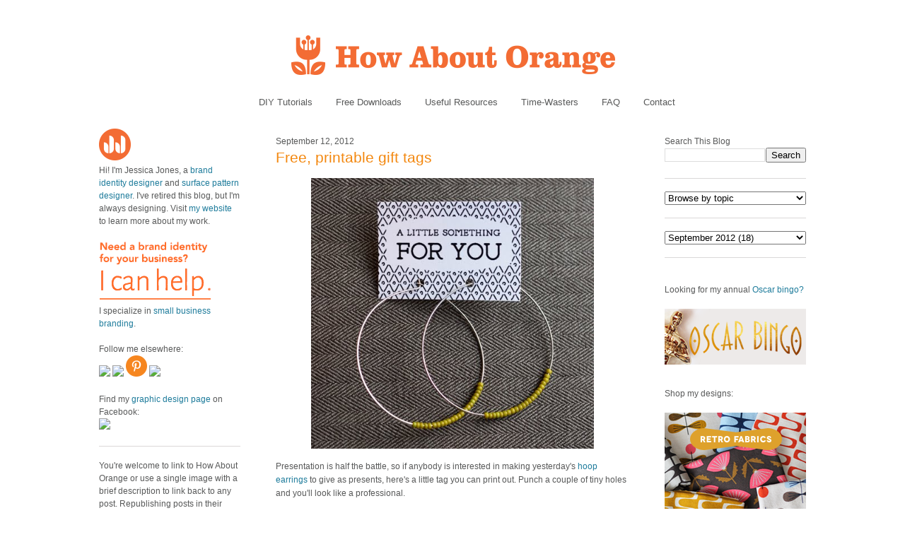

--- FILE ---
content_type: text/html; charset=UTF-8
request_url: https://howaboutorange.blogspot.com/2012/09/free-printable-gift-tags.html?showComment=1347569474406
body_size: 18584
content:
<!DOCTYPE html>
<html xmlns='http://www.w3.org/1999/xhtml' xmlns:b='http://www.google.com/2005/gml/b' xmlns:data='http://www.google.com/2005/gml/data' xmlns:expr='http://www.google.com/2005/gml/expr'>
<head>
<link href='https://www.blogger.com/static/v1/widgets/2944754296-widget_css_bundle.css' rel='stylesheet' type='text/css'/>
<meta content='C8WhTEm2jyCtUsXRtdBsvnyOx0vnR9WALU5BI2PSZM0' name='google-site-verification'/>
<meta content='C8WhTEm2jyCtUsXRtdBsvnyOx0vnR9WALU5BI2PSZM0' name='google-site-verification'/>
<META content='V4aR2wgs6V66GA4R06wz09ZcFH0IfgFFTSWTa1vMpgM=' name='verify-v1'></META>
<a name='6995678367'></a>
<meta/>
<meta content='text/html; charset=UTF-8' http-equiv='Content-Type'/>
<meta content='blogger' name='generator'/>
<link href='https://howaboutorange.blogspot.com/favicon.ico' rel='icon' type='image/x-icon'/>
<link href='https://howaboutorange.blogspot.com/2012/09/free-printable-gift-tags.html' rel='canonical'/>
<link rel="alternate" type="application/atom+xml" title="How About Orange - Atom" href="https://howaboutorange.blogspot.com/feeds/posts/default" />
<link rel="alternate" type="application/rss+xml" title="How About Orange - RSS" href="https://howaboutorange.blogspot.com/feeds/posts/default?alt=rss" />
<link rel="service.post" type="application/atom+xml" title="How About Orange - Atom" href="https://www.blogger.com/feeds/7556794318856646559/posts/default" />

<link rel="alternate" type="application/atom+xml" title="How About Orange - Atom" href="https://howaboutorange.blogspot.com/feeds/3107113717716947543/comments/default" />
<!--Can't find substitution for tag [blog.ieCssRetrofitLinks]-->
<link href='https://blogger.googleusercontent.com/img/b/R29vZ2xl/AVvXsEjE_N3cIYsxtNpBbMJNrWUCvOqDl68vz60PTbDLjywVQc57UmgIKuu-sQstHO55dkNJ14AzvsVCR96SIR9g77w8T4Gd3D_H67LWbcxbfpOB11Fb8Ynd1D2e4VPUG1LeL-qjyr_rZDcpVq0/s800/diy-jewelry-gift-tutorial.jpg' rel='image_src'/>
<meta content='https://howaboutorange.blogspot.com/2012/09/free-printable-gift-tags.html' property='og:url'/>
<meta content='Free, printable gift tags' property='og:title'/>
<meta content='A blog with DIY tutorials, graphic design resources, and inspiration from graphic designer Jessica Jones.' property='og:description'/>
<meta content='https://blogger.googleusercontent.com/img/b/R29vZ2xl/AVvXsEjE_N3cIYsxtNpBbMJNrWUCvOqDl68vz60PTbDLjywVQc57UmgIKuu-sQstHO55dkNJ14AzvsVCR96SIR9g77w8T4Gd3D_H67LWbcxbfpOB11Fb8Ynd1D2e4VPUG1LeL-qjyr_rZDcpVq0/w1200-h630-p-k-no-nu/diy-jewelry-gift-tutorial.jpg' property='og:image'/>
<title>Free, printable gift tags | How About Orange</title>
<style id='page-skin-1' type='text/css'><!--
/*
-----------------------------------------------
Blogger Template Style
Name:     Minima
Designer: Douglas Bowman
URL:      www.stopdesign.com
Date:     26 Feb 2004
Updated by: Blogger Team
----------------------------------------------- */
/* Variable definitions
====================
<Variable name="bgcolor" description="Page Background Color"
type="color" default="#fff">
<Variable name="textcolor" description="Text Color"
type="color" default="#333">
<Variable name="linkcolor" description="Link Color"
type="color" default="#58a">
<Variable name="pagetitlecolor" description="Blog Title Color"
type="color" default="#666">
<Variable name="descriptioncolor" description="Blog Description Color"
type="color" default="#999">
<Variable name="titlecolor" description="Post Title Color"
type="color" default="#c60">
<Variable name="bordercolor" description="Border Color"
type="color" default="#ccc">
<Variable name="sidebarcolor" description="Sidebar Title Color"
type="color" default="#999">
<Variable name="sidebartextcolor" description="Sidebar Text Color"
type="color" default="#666">
<Variable name="visitedlinkcolor" description="Visited Link Color"
type="color" default="#999">
<Variable name="bodyfont" description="Text Font"
type="font" default="normal normal 100% Arial, Sans-serif">
<Variable name="headerfont" description="Sidebar Title Font"
type="font"
default="normal normal 78% 'Trebuchet MS',Trebuchet,Arial,Verdana,Sans-serif">
<Variable name="pagetitlefont" description="Blog Title Font"
type="font"
default="normal normal 200% Georgia, Serif">
<Variable name="descriptionfont" description="Blog Description Font"
type="font"
default="normal normal 78% 'Trebuchet MS', Trebuchet, Arial, Verdana, Sans-serif">
<Variable name="postfooterfont" description="Post Footer Font"
type="font"
default="normal normal 78% 'Trebuchet MS', Trebuchet, Arial, Verdana, Sans-serif">
*/
/* Use this with templates/template-twocol.html */
body, .body-fauxcolumn-outer {
background-color:#ffffff;
margin:0;
color:#585959;
font:x-small Arial Sans-serif;
font-size/* */:/**/small;
font-size: /**/small;
text-align: center;
margin-top:0px;
position: relative;
top: -30px;
}
a:link {
color:#1d7b9b;
text-decoration:none;
}
a:visited {
color:#1d7b9b;
text-decoration:none;
}
a:hover {
color:#f38810;
text-decoration:underline;
}
a img {
border-width:0;
}
/* Header
-----------------------------------------------
*/
#newnavbar ul li{
font-size:108%;
list-style-type: none;
display:inline;
padding:0px;
margin:15px;
border:0px solid;
}
#newnavbar li a{
color:#585959;
}
#newnavbar li a:hover {
color: #f38810;
}
#newnavbar{
margin: 0px 0 15px 0px;
}
#header-wrapper {
background-color:#ffffff;
width:1000px;
margin:0 auto 30px;
border:0px solid #cccccc;
}
#header {
margin: 0px;
border: 0px solid #cccccc;
text-align: center;
color:#808080;
}
#header h1 {
margin:5px 5px 0;
padding:15px 20px .25em;
line-height:1.2em;
text-transform:uppercase;
letter-spacing:.2em;
font: normal normal 270% Arial, Tahoma, Helvetica, FreeSans, sans-serif;;
}
#header a {
color:#808080;
text-decoration:none;
}
#header a:hover {
color:#808080;
}
#header .description {
margin:0 5px 5px;
padding:0 20px 15px;
max-width:700px;
text-transform:uppercase;
letter-spacing:.2em;
line-height: 1.4em;
font: normal normal 78% Arial, Tahoma, Helvetica, FreeSans, sans-serif;;
color: #999999;
}
/* Outer-Wrapper
----------------------------------------------- */
#outer-wrapper {
background-color:#ffffff;
width: 1000px;
margin:0 auto;
padding:10px;
text-align:left;
font: normal normal 12px Arial, Tahoma, Helvetica, FreeSans, sans-serif;;
}
#main-wrapper {
background-color:#ffffff;
width: 500px;
margin-left: 50px;
float: left;
word-wrap: break-word; /* fix for long text breaking sidebar float in IE */
overflow: hidden;     /* fix for long non-text content breaking IE sidebar float */
}
#sidebar-wrapper {
background-color:#ffffff;
width: 200px;
float: right;
word-wrap: break-word; /* fix for long text breaking sidebar float in IE */
overflow: hidden;      /* fix for long non-text content breaking IE sidebar float */
}
#newsidebar-wrapper {
background-color:#ffffff;
width: 200px;
float: left;
word-wrap: break-word; /* fix for long text breaking sidebar float in IE */
overflow: hidden;      /* fix for long non-text content breaking IE sidebar float */
}
/* Headings
----------------------------------------------- */
h2 {
margin:1.5em 0 .75em;
font:normal normal 12px Arial, Tahoma, Helvetica, FreeSans, sans-serif;;
line-height: 0em;
letter-spacing:0em;
color:#585959;
}
/* Posts
-----------------------------------------------
*/
h2.date-header {
margin:1.5em 0 .5em;
font-size:100%;
}
.post {
margin:.5em 0 1.5em;
border-bottom:1px solid #dad8d8;
padding-bottom:1.5em;
}
.post h3 {
margin:.25em 0 0;
padding:0 0 4px;
font-size:175%;
font-weight:normal;
line-height:1.6em;
color:#f38810;
}
.post h3 a, .post h3 a:visited, .post h3 strong {
display:block;
text-decoration:none;
color:#f38810;
font-weight:normal;
}
.post h3 strong, .post h3 a:hover {
color:#585959;
}
.post p {
margin:0 0 .75em;
line-height:1.6em;
}
.post-footer {
margin: .75em 0;
color:#585959;
letter-spacing:0em;
font: normal normal 11px Arial, Tahoma, Helvetica, FreeSans, sans-serif;;
line-height: 1.4em;
}
.comment-link {
margin-left:0em;
}
.post img {
padding:0px;
}
.post blockquote {
margin:1em 20px;
}
.post blockquote p {
margin:.75em 0;
}
/* Comments
----------------------------------------------- */
#comments h4 {
margin:1em 0;
font-weight: bold;
line-height: 1.4em;
letter-spacing:0em;
color: #585959;
}
#comments-block {
margin:1em 0 1.5em;
line-height:1.6em;
}
#comments-block .comment-author {
margin:.5em 0;
}
#comments-block .comment-body {
margin:.25em 0 0;
}
#comments-block .comment-footer {
margin:-.25em 0 2em;
line-height: 1.4em;
letter-spacing:0em;
}
#comments-block .comment-body p {
margin:0 0 .75em;
}
.deleted-comment {
font-style:italic;
color:gray;
}
#blog-pager-newer-link {
float: left;
}
#blog-pager-older-link {
float: right;
}
#blog-pager {
text-align: center;
}
.feed-links {
clear: both;
line-height: 2.5em;
}
/* Sidebar Content
----------------------------------------------- */
.sidebar {
color: #585959;
line-height: 1.5em;
font-size: 100%;
}
.sidebar ul {
list-style:none;
margin:0 0 0;
padding:0 0 0;
}
.sidebar li {
margin:0;
padding:0 0 .25em 15px;
text-indent:-15px;
line-height:1.5em;
}
.sidebar .widget, .main .widget {
border-bottom:1px solid #dad8d8;
margin:0 0 1.5em;
padding:0 0 1.5em;
}
.main .Blog {
border-bottom-width: 0;
}
/* Profile
----------------------------------------------- */
.profile-img {
float: center;
margin: 0 0px 0px 0;
padding: 0px;
border: 0px solid #cccccc;
}
.profile-data {
margin:0;
letter-spacing:0em;
font: normal normal 12px Arial, Tahoma, Helvetica, FreeSans, sans-serif;;
color: #585959;
font-weight: normal;
line-height: 1.1em;
}
.profile-datablock {
margin:.5em 0 .5em;
}
.profile-textblock {
margin: 0.5em 0;
line-height: 1.6em;
}
.profile-link {
font: normal normal 11px Arial, Tahoma, Helvetica, FreeSans, sans-serif;;
letter-spacing: 0em;
}
/* Footer
----------------------------------------------- */
#footer {
width:1000px;
clear:both;
margin:0 auto;
padding-top:15px;
line-height: 1.6em;
text-transform:uppercase;
letter-spacing:.1em;
text-align: center;
}
/** Page structure tweaks for layout editor wireframe */
body#layout #header {
margin-left: 0px;
margin-right: 0px;
}
body#layout #outer-wrapper,
body#layout #header-wrapper,
body#layout #footer {
width: 1000px;
padding: 0px;
}
body#layout #main-wrapper {
width: 500px;
margin-left: 50px;
}
body#layout #sidebar-wrapper {
width: 200px;
}
body#layout #newsidebar-wrapper {
width: 200px;
}
.sb-email {
background-position:0 -66px !important;
}
a.sb-email:hover {
background-position:0 -66px !important;
}
a.sb-email:active {
background-position:0 -66px !important;
}
.sb-blog {
background-position:-21px -66px !important;
}
a.sb-blog:hover {
background-position:-21px -66px !important;
}
a.sb-blog:active {
background-position:-21px -66px !important;
}
.sb-twitter {
background-position:-42px -66px !important;
}
a.sb-twitter:hover {
background-position:-42px -66px !important;
}
a.sb-twitter:active {
background-position:-42px -66px !important;
}
.sb-facebook {
background-position:-63px -66px !important;
}
a.sb-facebook:hover {
background-position:-63px -66px !important;
}
a.sb-facebook:active {
background-position:-63px -66px !important;
}
.sb-buzz {
background-position:-84px -66px !important;
width:22px;
}
a.sb-buzz:hover {
background-position:-84px -66px !important;
}
a.sb-buzz:active {
background-position:-84px -66px !important;
}
.sb-blog{display:none}
.sb-blog{display:none}
.sb-buzz{display:none}
#HTML2 {
border-bottom:0px
}
#HTML3 {
border-bottom:0px
}
#HTML4 {
border-bottom:0px
}
--></style>
<script type='text/javascript'>var switchTo5x=true;</script>
<script src="//w.sharethis.com/button/buttons.js" type="text/javascript"></script>
<script type='text/javascript'>stLight.options({publisher: "ur-8d73e121-7af6-870a-7678-2ff5c94c2f6f"}); </script>
<link href='https://www.blogger.com/dyn-css/authorization.css?targetBlogID=7556794318856646559&amp;zx=eb6e8d6f-ebd7-4ab6-b4e6-99d328376108' media='none' onload='if(media!=&#39;all&#39;)media=&#39;all&#39;' rel='stylesheet'/><noscript><link href='https://www.blogger.com/dyn-css/authorization.css?targetBlogID=7556794318856646559&amp;zx=eb6e8d6f-ebd7-4ab6-b4e6-99d328376108' rel='stylesheet'/></noscript>
<meta name='google-adsense-platform-account' content='ca-host-pub-1556223355139109'/>
<meta name='google-adsense-platform-domain' content='blogspot.com'/>

</head>
<body>
<div class='navbar section' id='navbar'><div class='widget Navbar' data-version='1' id='Navbar1'><script type="text/javascript">
    function setAttributeOnload(object, attribute, val) {
      if(window.addEventListener) {
        window.addEventListener('load',
          function(){ object[attribute] = val; }, false);
      } else {
        window.attachEvent('onload', function(){ object[attribute] = val; });
      }
    }
  </script>
<div id="navbar-iframe-container"></div>
<script type="text/javascript" src="https://apis.google.com/js/platform.js"></script>
<script type="text/javascript">
      gapi.load("gapi.iframes:gapi.iframes.style.bubble", function() {
        if (gapi.iframes && gapi.iframes.getContext) {
          gapi.iframes.getContext().openChild({
              url: 'https://www.blogger.com/navbar/7556794318856646559?po\x3d3107113717716947543\x26origin\x3dhttps://howaboutorange.blogspot.com',
              where: document.getElementById("navbar-iframe-container"),
              id: "navbar-iframe"
          });
        }
      });
    </script><script type="text/javascript">
(function() {
var script = document.createElement('script');
script.type = 'text/javascript';
script.src = '//pagead2.googlesyndication.com/pagead/js/google_top_exp.js';
var head = document.getElementsByTagName('head')[0];
if (head) {
head.appendChild(script);
}})();
</script>
</div></div>
<div id='outer-wrapper'><div id='wrap2'>
<!-- skip links for text browsers -->
<span id='skiplinks' style='display:none;'>
<a href='#main'>skip to main </a> |
      <a href='#sidebar'>skip to sidebar</a>
</span>
<div id='header-wrapper'>
<div class='header section' id='header'><div class='widget Header' data-version='1' id='Header1'>
<div id='header-inner'>
<a href='https://howaboutorange.blogspot.com/' style='display: block'>
<img alt='How About Orange' height='115px; ' id='Header1_headerimg' src='https://blogger.googleusercontent.com/img/b/R29vZ2xl/AVvXsEhGdToMQSYkk6hkhCmKz8B0E1USIthko6s3IZzdOj_RD51MB9f3Hu1EjfiuoxOpiZdFISuP8XvFedht7r-RfQKb3x4E6pt9e1MqphQpyeLg3vwryHvGaoE3gS2uUJBDJ-8cG1jzHLdLEGA/s1600/How-About-Orange_6_1000.png' style='display: block' width='1000px; '/>
</a>
</div>
</div><div class='widget HTML' data-version='1' id='HTML7'>
<div class='widget-content'>
<div id="newnavbar">
<ul>
<li><a href="http://howaboutorange.blogspot.com/search/label/tutorials">DIY Tutorials</a></li>
<li><a href="http://howaboutorange.blogspot.com/search/label/downloads">Free Downloads</a></li>
<li><a href="http://howaboutorange.blogspot.com/search/label/resources">Useful Resources</a></li>
<li><a href="http://howaboutorange.blogspot.com/search/label/time-wasters">Time-Wasters</a></li>
<li><a href="http://howaboutorange.blogspot.com/p/faq.html">FAQ</a></li>
<li><a href="http://howaboutorange.blogspot.com/p/contact-me.html">Contact</a></li>
</ul></div>
</div>
<div class='clear'></div>
</div></div>
</div>
<div id='content-wrapper'>
<div id='newsidebar-wrapper'>
<div class='sidebar section' id='newsidebar'><div class='widget HTML' data-version='1' id='HTML6'>
<div class='widget-content'>
<a href="http://howaboutorange.blogspot.com/p/faq.html"><image src="https://blogger.googleusercontent.com/img/b/R29vZ2xl/AVvXsEhvJafh1LSc0U7-n-EqDQaNfGs9CCA4thjBcqZD72eg5qHlbyWmV1bEQ6T_h9_mZTKjyfmvZ4D_oJTEIpA9l4GcvT9WNU4cDPcawTS9B6crSbALi_N3aAi3__oUAP3sgbOg_Gx6MaZgeUk/s1600/JJ+no+text_45px.png"/></image></a>
<br />
Hi! I'm Jessica Jones, a <a href="https://www.jessicajonesdesign.com/brand-identity-design/" target="_blank">brand identity designer</a> and <a href="https://www.jessicajonesdesign.com/surface-designer/" target="_blank">surface pattern designer</a>. I've retired this blog, but I'm always designing. Visit <a href="http://jessicajonesdesign.com/" target="_blank">my website</a> to learn more about my work.
<br />
<br />
<a href="http://jessicajonesdesign.com/identity-design/" rel=&#8221;nofollow&#8221; target="_blank" onclick="javascript: pageTracker._trackPageview
('/ads/branding');"><image src="https://blogger.googleusercontent.com/img/b/R29vZ2xl/AVvXsEgUIC9EdoKTdfyvb_wajqeVTA43vLrQMq98YWRlIOw1PDpn52BPHXoDdW6KdblUrPloLiXn0LTij7dhsAZpnfivDyMSgv16wHEu_1t4ctTSSd3WyatNhMxbYkTatwskHRrYyXkIKJkmmLg/s1600/Brand+identity+design.png"/></image></a>
<br />
I specialize in <a href="https://www.jessicajonesdesign.com/brand-identity-design/small-business-branding/" target="_blank">small business branding</a>.
<br />
<br />
Follow me elsewhere:
<br />
<a href="http://www.facebook.com/HowAboutOrange" target="_blank"><image src="http://jessicajonesdesign.com/downloads/facebook.png"></image>
</a><a href="https://twitter.com/#!/howaboutorange" target="_blank"><image src="http://jessicajonesdesign.com/downloads/twitter.png"></image></a>
<a href="http://pinterest.com/howaboutorange/" target="_blank"><img src="https://lh3.googleusercontent.com/blogger_img_proxy/AEn0k_scMm8mAcN2ezBaYjUuJ_2xGsuwdDNFjeUpr1EoAM3e_hIfRyUHWufZFkx5jT8B0roTxAOEEgbT5m3XXagYRQJBfNgKTk2PXJp-Qib3iIOH3o5cVa-WXQU=s0-d"></a>
<a href="http://instagram.com/howaboutorange" target="_blank"><image src="http://jessicajonesdesign.com/downloads/instagram.png"></image></a>
<br />
<br />
Find my <a href="https://www.facebook.com/JessicaJonesDesign" target="_blank">graphic design page</a> on Facebook:
<br />
<a href="http://www.facebook.com/jessicajonesdesign" target="_blank"><image src="http://jessicajonesdesign.com/downloads/facebook.png"></image>
</a>
</div>
<div class='clear'></div>
</div><div class='widget Text' data-version='1' id='Text1'>
<div class='widget-content'>
<div>You're welcome to link to How About Orange or use a single image with a brief description to link back to any post. Republishing posts in their entirety is prohibited without permission.</div><div><br /></div><div>&#169; 2006&#8211;2014 Jessica Jones.</div>
</div>
<div class='clear'></div>
</div></div>
</div>
<div id='main-wrapper'>
<div class='main section' id='main'><div class='widget Blog' data-version='1' id='Blog1'>
<div class='blog-posts hfeed'>
<!--Can't find substitution for tag [defaultAdStart]-->

          <div class="date-outer">
        
<h2 class='date-header'><span>September 12, 2012</span></h2>

          <div class="date-posts">
        
<div class='post-outer'>
<div class='post'>
<a name='3107113717716947543'></a>
<h3 class='post-title'>
<a href='https://howaboutorange.blogspot.com/2012/09/free-printable-gift-tags.html'>Free, printable gift tags</a>
</h3>
<div class='post-header-line-1'></div>
<div class='post-body'>
<p><div style="line-height: 1.6em;"><div class="separator" style="clear: both; text-align: center;"><a href="https://blogger.googleusercontent.com/img/b/R29vZ2xl/AVvXsEjE_N3cIYsxtNpBbMJNrWUCvOqDl68vz60PTbDLjywVQc57UmgIKuu-sQstHO55dkNJ14AzvsVCR96SIR9g77w8T4Gd3D_H67LWbcxbfpOB11Fb8Ynd1D2e4VPUG1LeL-qjyr_rZDcpVq0/s1600/diy-jewelry-gift-tutorial.jpg" imageanchor="1"><img border="0" height="383" img="" src="https://blogger.googleusercontent.com/img/b/R29vZ2xl/AVvXsEjE_N3cIYsxtNpBbMJNrWUCvOqDl68vz60PTbDLjywVQc57UmgIKuu-sQstHO55dkNJ14AzvsVCR96SIR9g77w8T4Gd3D_H67LWbcxbfpOB11Fb8Ynd1D2e4VPUG1LeL-qjyr_rZDcpVq0/s800/diy-jewelry-gift-tutorial.jpg" style="margin:0px auto 10px;" width="400" /></a></div>Presentation is half the battle, so if anybody is interested in making yesterday's <a href="http://howaboutorange.blogspot.com/2012/09/easy-diy-beaded-hoop-earrings.html" target="_blank">hoop earrings</a> to give as presents, here's a little tag you can print out. Punch a couple of tiny holes and you'll look like a professional. <br />
<br />
<div class="separator" style="clear: both; text-align: center;"><a href="https://blogger.googleusercontent.com/img/b/R29vZ2xl/AVvXsEg81Faazhl6Tyr0zbAPfrx2hKSZnnatyOvh_2A-UTf24iDRUeqj0Bwd-gyI6rNyoho34vW4tA9gefeMM5L0peJocCDKKoUNKarerMfuIX5rIgz0e7huymyK7jcC4A8pTch1rBHfEW8lHI8/s1600/cut-out-labels.jpg" imageanchor="1"><img border="0" height="277" img="" src="https://blogger.googleusercontent.com/img/b/R29vZ2xl/AVvXsEg81Faazhl6Tyr0zbAPfrx2hKSZnnatyOvh_2A-UTf24iDRUeqj0Bwd-gyI6rNyoho34vW4tA9gefeMM5L0peJocCDKKoUNKarerMfuIX5rIgz0e7huymyK7jcC4A8pTch1rBHfEW8lHI8/s800/cut-out-labels.jpg" style="margin:0px auto 10px;" width="400" /></a></div><div class="separator" style="clear: both; text-align: center;"><a href="https://blogger.googleusercontent.com/img/b/R29vZ2xl/AVvXsEhYlAWmB7AdSeapPdl7ld_1yXr9Pa-yAYiAYQedS-WJqKx6zS0YlDFMx-UU5-YfjGPPs_Fadm9Po1bUkeKJMFZfP0PUU1vcDUqDo3jdvrZOYR5vE9NmgkyC0NW0hfPN1NT4y_rtU4MnmT4/s1600/earring-gift-tags.jpg" imageanchor="1"><img border="0" height="271" img="" src="https://blogger.googleusercontent.com/img/b/R29vZ2xl/AVvXsEhYlAWmB7AdSeapPdl7ld_1yXr9Pa-yAYiAYQedS-WJqKx6zS0YlDFMx-UU5-YfjGPPs_Fadm9Po1bUkeKJMFZfP0PUU1vcDUqDo3jdvrZOYR5vE9NmgkyC0NW0hfPN1NT4y_rtU4MnmT4/s800/earring-gift-tags.jpg" style="margin:0px auto 10px;" width="400" /></a></div>These are multi-purpose, so you could also punch the corner and tie them to something. Download the <a href="http://jessicajonesdesign.com/downloads/little_something_tags.pdf" target="_blank">printable PDF right here</a>.<br />
<br />
<div class="separator" style="clear: both; text-align: center;"><a href="https://blogger.googleusercontent.com/img/b/R29vZ2xl/AVvXsEinZ5v0O9LeT06fkJiuOmYhYGmonOvGNQJIkNVlVXiszadbPo9YeTpkcL9V9cYsBRtZG9-53-u55u05QVTsN5UVdqLI0j0B14BhjWc6eEwsHRnktEeCTRYNpBjdUJAqn7DTSs5C2FQ_rHI/s1600/free-printable-gift-tag.jpg" imageanchor="1"><img border="0" height="255" img="" src="https://blogger.googleusercontent.com/img/b/R29vZ2xl/AVvXsEinZ5v0O9LeT06fkJiuOmYhYGmonOvGNQJIkNVlVXiszadbPo9YeTpkcL9V9cYsBRtZG9-53-u55u05QVTsN5UVdqLI0j0B14BhjWc6eEwsHRnktEeCTRYNpBjdUJAqn7DTSs5C2FQ_rHI/s800/free-printable-gift-tag.jpg" style="margin:0px auto 10px;" width="400" /></a></div></div></p>
<div style='clear: both;'></div>
</div>
<div class='post-footer'>
<script charset="utf-8" src="//feeds.feedburner.com/~s/HowAboutOrange?i=https://howaboutorange.blogspot.com/2012/09/free-printable-gift-tags.html" type="text/javascript"></script>
<p class='post-footer-line post-footer-line-1'>
<span class='post-author'>
</span>
<span class='post-comment-link'>
</span>
<span class='st_twitter'></span>
<span class='st_pinterest'></span>
<span class='st_facebook'></span>
<span class='st_email'></span>
<span class='st_service' st_title='Free, printable gift tags' st_url='https://howaboutorange.blogspot.com/2012/09/free-printable-gift-tags.html'></span>
<div class='post-share-buttons'>
</div>
<span class='post-icons'>
<span class='item-control blog-admin pid-127606378'>
<a href='https://www.blogger.com/post-edit.g?blogID=7556794318856646559&postID=3107113717716947543&from=pencil' title='Edit Post'>
<img alt='' class='icon-action' height='18' src='https://resources.blogblog.com/img/icon18_edit_allbkg.gif' width='18'/>
</a>
</span>
</span>
</p>
<p class='post-footer-line post-footer-line-2'><span class='post-labels'>
See more:
<a href='https://howaboutorange.blogspot.com/search/label/downloads' rel='tag'>downloads</a>,
<a href='https://howaboutorange.blogspot.com/search/label/printable' rel='tag'>printable</a>,
<a href='https://howaboutorange.blogspot.com/search/label/tutorials' rel='tag'>tutorials</a>
</span>
</p>
<p class='post-footer-line post-footer-line-3'></p>
</div>
</div>
<div class='comments' id='comments'>
<a name='comments'></a>
<h4>
30
comments:
        
</h4>
<div id='Blog1_comments-block-wrapper'>
<dl class='avatar-comment-indent' id='comments-block'>
<dt class='comment-author ' id='c5418214103946939921'>
<a name='c5418214103946939921'></a>
<div class="avatar-image-container vcard"><span dir="ltr"><a href="https://www.blogger.com/profile/02568944733073812787" target="" rel="nofollow" onclick="" class="avatar-hovercard" id="av-5418214103946939921-02568944733073812787"><img src="https://resources.blogblog.com/img/blank.gif" width="35" height="35" class="delayLoad" style="display: none;" longdesc="//blogger.googleusercontent.com/img/b/R29vZ2xl/AVvXsEhG1xD1Ti2SBiZ6dSoW3sTL9mQZuBz3tnxFDNUJmbLYC1khcI2AbViVnIpV8JL6HIi3ZUG2_u-MwroWQ0HGpl27JyRIYVuo05L6dPhQ_h-RFFEPxv8HKIuhVk2_dCIzvA/s45-c/*" alt="" title="Suzanne">

<noscript><img src="//blogger.googleusercontent.com/img/b/R29vZ2xl/AVvXsEhG1xD1Ti2SBiZ6dSoW3sTL9mQZuBz3tnxFDNUJmbLYC1khcI2AbViVnIpV8JL6HIi3ZUG2_u-MwroWQ0HGpl27JyRIYVuo05L6dPhQ_h-RFFEPxv8HKIuhVk2_dCIzvA/s45-c/*" width="35" height="35" class="photo" alt=""></noscript></a></span></div>
<a href='https://www.blogger.com/profile/02568944733073812787' rel='nofollow'>Suzanne</a>
said...
</dt>
<dd class='comment-body' id='Blog1_cmt-5418214103946939921'>
<p>
That&#39;s awesome! I love the black and white graphics.  Thanks!
</p>
</dd>
<dd class='comment-footer'>
<span class='comment-timestamp'>
<a href='https://howaboutorange.blogspot.com/2012/09/free-printable-gift-tags.html?showComment=1347493605092#c5418214103946939921' title='comment permalink'>
September 12, 2012 at 6:46&#8239;PM
</a>
<span class='item-control blog-admin pid-952378501'>
<a class='comment-delete' href='https://www.blogger.com/comment/delete/7556794318856646559/5418214103946939921' title='Delete Comment'>
<img src='//www.blogger.com/img/icon_delete13.gif'/>
</a>
</span>
</span>
</dd>
<dt class='comment-author ' id='c7715375993671303217'>
<a name='c7715375993671303217'></a>
<div class="avatar-image-container vcard"><span dir="ltr"><a href="https://www.blogger.com/profile/09260178906088230163" target="" rel="nofollow" onclick="" class="avatar-hovercard" id="av-7715375993671303217-09260178906088230163"><img src="https://resources.blogblog.com/img/blank.gif" width="35" height="35" class="delayLoad" style="display: none;" longdesc="//blogger.googleusercontent.com/img/b/R29vZ2xl/AVvXsEhwtZAb6W2UBaeaWOSfsFZS17aC20RXzl5YWm-dhJ-Nu94EfT_GUJjbEZZ_MOZHJLuQhbmgHemmWEn6gMzXJWKNhPFFflHMHeDoQlmqCdWGDLq64seatatYX5MvVmG7ueY/s45-c/Mum%2Bbouquet%2B10-1-03%2Bcropped.jpg" alt="" title="Grandma G">

<noscript><img src="//blogger.googleusercontent.com/img/b/R29vZ2xl/AVvXsEhwtZAb6W2UBaeaWOSfsFZS17aC20RXzl5YWm-dhJ-Nu94EfT_GUJjbEZZ_MOZHJLuQhbmgHemmWEn6gMzXJWKNhPFFflHMHeDoQlmqCdWGDLq64seatatYX5MvVmG7ueY/s45-c/Mum%2Bbouquet%2B10-1-03%2Bcropped.jpg" width="35" height="35" class="photo" alt=""></noscript></a></span></div>
<a href='https://www.blogger.com/profile/09260178906088230163' rel='nofollow'>Grandma G</a>
said...
</dt>
<dd class='comment-body' id='Blog1_cmt-7715375993671303217'>
<p>
Aww... how nice of you!<br /><br />Mum
</p>
</dd>
<dd class='comment-footer'>
<span class='comment-timestamp'>
<a href='https://howaboutorange.blogspot.com/2012/09/free-printable-gift-tags.html?showComment=1347493783363#c7715375993671303217' title='comment permalink'>
September 12, 2012 at 6:49&#8239;PM
</a>
<span class='item-control blog-admin pid-2130456414'>
<a class='comment-delete' href='https://www.blogger.com/comment/delete/7556794318856646559/7715375993671303217' title='Delete Comment'>
<img src='//www.blogger.com/img/icon_delete13.gif'/>
</a>
</span>
</span>
</dd>
<dt class='comment-author blog-author' id='c2636518508136973754'>
<a name='c2636518508136973754'></a>
<div class="avatar-image-container vcard"><span dir="ltr"><a href="https://www.blogger.com/profile/10111703670084066670" target="" rel="nofollow" onclick="" class="avatar-hovercard" id="av-2636518508136973754-10111703670084066670"><img src="https://resources.blogblog.com/img/blank.gif" width="35" height="35" class="delayLoad" style="display: none;" longdesc="//blogger.googleusercontent.com/img/b/R29vZ2xl/AVvXsEj0gC6xEf4fed09mbVhQByDwnfHJlZLXgXt9Ld2ydJGdahCaZJskA3BfI7sZGWVMhCZu6_q0rzypRDJEsGWrkVhOBQcOA0vRYkZPG4zygIespyUP3sZIOFet3taPJInpA/s45-c/Jessica+Jones+logo_400px.png" alt="" title="Jessica Jones">

<noscript><img src="//blogger.googleusercontent.com/img/b/R29vZ2xl/AVvXsEj0gC6xEf4fed09mbVhQByDwnfHJlZLXgXt9Ld2ydJGdahCaZJskA3BfI7sZGWVMhCZu6_q0rzypRDJEsGWrkVhOBQcOA0vRYkZPG4zygIespyUP3sZIOFet3taPJInpA/s45-c/Jessica+Jones+logo_400px.png" width="35" height="35" class="photo" alt=""></noscript></a></span></div>
<a href='https://www.blogger.com/profile/10111703670084066670' rel='nofollow'>Jessica Jones</a>
said...
</dt>
<dd class='comment-body' id='Blog1_cmt-2636518508136973754'>
<p>
You should get pierced ears.
</p>
</dd>
<dd class='comment-footer'>
<span class='comment-timestamp'>
<a href='https://howaboutorange.blogspot.com/2012/09/free-printable-gift-tags.html?showComment=1347493827252#c2636518508136973754' title='comment permalink'>
September 12, 2012 at 6:50&#8239;PM
</a>
<span class='item-control blog-admin pid-127606378'>
<a class='comment-delete' href='https://www.blogger.com/comment/delete/7556794318856646559/2636518508136973754' title='Delete Comment'>
<img src='//www.blogger.com/img/icon_delete13.gif'/>
</a>
</span>
</span>
</dd>
<dt class='comment-author ' id='c3496282580960848925'>
<a name='c3496282580960848925'></a>
<div class="avatar-image-container avatar-stock"><span dir="ltr"><img src="//resources.blogblog.com/img/blank.gif" width="35" height="35" alt="" title="Anonymous">

</span></div>
Anonymous
said...
</dt>
<dd class='comment-body' id='Blog1_cmt-3496282580960848925'>
<p>
I love it ! thank you so much !
</p>
</dd>
<dd class='comment-footer'>
<span class='comment-timestamp'>
<a href='https://howaboutorange.blogspot.com/2012/09/free-printable-gift-tags.html?showComment=1347494976747#c3496282580960848925' title='comment permalink'>
September 12, 2012 at 7:09&#8239;PM
</a>
<span class='item-control blog-admin pid-1219855090'>
<a class='comment-delete' href='https://www.blogger.com/comment/delete/7556794318856646559/3496282580960848925' title='Delete Comment'>
<img src='//www.blogger.com/img/icon_delete13.gif'/>
</a>
</span>
</span>
</dd>
<dt class='comment-author ' id='c8394636395286127817'>
<a name='c8394636395286127817'></a>
<div class="avatar-image-container vcard"><span dir="ltr"><a href="https://www.blogger.com/profile/09260178906088230163" target="" rel="nofollow" onclick="" class="avatar-hovercard" id="av-8394636395286127817-09260178906088230163"><img src="https://resources.blogblog.com/img/blank.gif" width="35" height="35" class="delayLoad" style="display: none;" longdesc="//blogger.googleusercontent.com/img/b/R29vZ2xl/AVvXsEhwtZAb6W2UBaeaWOSfsFZS17aC20RXzl5YWm-dhJ-Nu94EfT_GUJjbEZZ_MOZHJLuQhbmgHemmWEn6gMzXJWKNhPFFflHMHeDoQlmqCdWGDLq64seatatYX5MvVmG7ueY/s45-c/Mum%2Bbouquet%2B10-1-03%2Bcropped.jpg" alt="" title="Grandma G">

<noscript><img src="//blogger.googleusercontent.com/img/b/R29vZ2xl/AVvXsEhwtZAb6W2UBaeaWOSfsFZS17aC20RXzl5YWm-dhJ-Nu94EfT_GUJjbEZZ_MOZHJLuQhbmgHemmWEn6gMzXJWKNhPFFflHMHeDoQlmqCdWGDLq64seatatYX5MvVmG7ueY/s45-c/Mum%2Bbouquet%2B10-1-03%2Bcropped.jpg" width="35" height="35" class="photo" alt=""></noscript></a></span></div>
<a href='https://www.blogger.com/profile/09260178906088230163' rel='nofollow'>Grandma G</a>
said...
</dt>
<dd class='comment-body' id='Blog1_cmt-8394636395286127817'>
<p>
Nah, too much bother. I&#39;d rather have the pretty pencils. ;)
</p>
</dd>
<dd class='comment-footer'>
<span class='comment-timestamp'>
<a href='https://howaboutorange.blogspot.com/2012/09/free-printable-gift-tags.html?showComment=1347495477768#c8394636395286127817' title='comment permalink'>
September 12, 2012 at 7:17&#8239;PM
</a>
<span class='item-control blog-admin pid-2130456414'>
<a class='comment-delete' href='https://www.blogger.com/comment/delete/7556794318856646559/8394636395286127817' title='Delete Comment'>
<img src='//www.blogger.com/img/icon_delete13.gif'/>
</a>
</span>
</span>
</dd>
<dt class='comment-author blog-author' id='c6638148300038784221'>
<a name='c6638148300038784221'></a>
<div class="avatar-image-container vcard"><span dir="ltr"><a href="https://www.blogger.com/profile/10111703670084066670" target="" rel="nofollow" onclick="" class="avatar-hovercard" id="av-6638148300038784221-10111703670084066670"><img src="https://resources.blogblog.com/img/blank.gif" width="35" height="35" class="delayLoad" style="display: none;" longdesc="//blogger.googleusercontent.com/img/b/R29vZ2xl/AVvXsEj0gC6xEf4fed09mbVhQByDwnfHJlZLXgXt9Ld2ydJGdahCaZJskA3BfI7sZGWVMhCZu6_q0rzypRDJEsGWrkVhOBQcOA0vRYkZPG4zygIespyUP3sZIOFet3taPJInpA/s45-c/Jessica+Jones+logo_400px.png" alt="" title="Jessica Jones">

<noscript><img src="//blogger.googleusercontent.com/img/b/R29vZ2xl/AVvXsEj0gC6xEf4fed09mbVhQByDwnfHJlZLXgXt9Ld2ydJGdahCaZJskA3BfI7sZGWVMhCZu6_q0rzypRDJEsGWrkVhOBQcOA0vRYkZPG4zygIespyUP3sZIOFet3taPJInpA/s45-c/Jessica+Jones+logo_400px.png" width="35" height="35" class="photo" alt=""></noscript></a></span></div>
<a href='https://www.blogger.com/profile/10111703670084066670' rel='nofollow'>Jessica Jones</a>
said...
</dt>
<dd class='comment-body' id='Blog1_cmt-6638148300038784221'>
<p>
That can be arranged...
</p>
</dd>
<dd class='comment-footer'>
<span class='comment-timestamp'>
<a href='https://howaboutorange.blogspot.com/2012/09/free-printable-gift-tags.html?showComment=1347495767972#c6638148300038784221' title='comment permalink'>
September 12, 2012 at 7:22&#8239;PM
</a>
<span class='item-control blog-admin pid-127606378'>
<a class='comment-delete' href='https://www.blogger.com/comment/delete/7556794318856646559/6638148300038784221' title='Delete Comment'>
<img src='//www.blogger.com/img/icon_delete13.gif'/>
</a>
</span>
</span>
</dd>
<dt class='comment-author ' id='c6581726818554640490'>
<a name='c6581726818554640490'></a>
<div class="avatar-image-container vcard"><span dir="ltr"><a href="https://www.blogger.com/profile/09260178906088230163" target="" rel="nofollow" onclick="" class="avatar-hovercard" id="av-6581726818554640490-09260178906088230163"><img src="https://resources.blogblog.com/img/blank.gif" width="35" height="35" class="delayLoad" style="display: none;" longdesc="//blogger.googleusercontent.com/img/b/R29vZ2xl/AVvXsEhwtZAb6W2UBaeaWOSfsFZS17aC20RXzl5YWm-dhJ-Nu94EfT_GUJjbEZZ_MOZHJLuQhbmgHemmWEn6gMzXJWKNhPFFflHMHeDoQlmqCdWGDLq64seatatYX5MvVmG7ueY/s45-c/Mum%2Bbouquet%2B10-1-03%2Bcropped.jpg" alt="" title="Grandma G">

<noscript><img src="//blogger.googleusercontent.com/img/b/R29vZ2xl/AVvXsEhwtZAb6W2UBaeaWOSfsFZS17aC20RXzl5YWm-dhJ-Nu94EfT_GUJjbEZZ_MOZHJLuQhbmgHemmWEn6gMzXJWKNhPFFflHMHeDoQlmqCdWGDLq64seatatYX5MvVmG7ueY/s45-c/Mum%2Bbouquet%2B10-1-03%2Bcropped.jpg" width="35" height="35" class="photo" alt=""></noscript></a></span></div>
<a href='https://www.blogger.com/profile/09260178906088230163' rel='nofollow'>Grandma G</a>
said...
</dt>
<dd class='comment-body' id='Blog1_cmt-6581726818554640490'>
<p>
Well... though I&#39;d rather have pretty pencils than pretty earrings, I already have colored pencils. Would the deal still be good for some pretty tape?
</p>
</dd>
<dd class='comment-footer'>
<span class='comment-timestamp'>
<a href='https://howaboutorange.blogspot.com/2012/09/free-printable-gift-tags.html?showComment=1347496361582#c6581726818554640490' title='comment permalink'>
September 12, 2012 at 7:32&#8239;PM
</a>
<span class='item-control blog-admin pid-2130456414'>
<a class='comment-delete' href='https://www.blogger.com/comment/delete/7556794318856646559/6581726818554640490' title='Delete Comment'>
<img src='//www.blogger.com/img/icon_delete13.gif'/>
</a>
</span>
</span>
</dd>
<dt class='comment-author ' id='c8996659778528695975'>
<a name='c8996659778528695975'></a>
<div class="avatar-image-container avatar-stock"><span dir="ltr"><a href="http://www.scavengenius.com/" target="" rel="nofollow" onclick=""><img src="//resources.blogblog.com/img/blank.gif" width="35" height="35" alt="" title="Anathalia">

</a></span></div>
<a href='http://www.scavengenius.com/' rel='nofollow'>Anathalia</a>
said...
</dt>
<dd class='comment-body' id='Blog1_cmt-8996659778528695975'>
<p>
These are lovely! Thank you for sharing! :)
</p>
</dd>
<dd class='comment-footer'>
<span class='comment-timestamp'>
<a href='https://howaboutorange.blogspot.com/2012/09/free-printable-gift-tags.html?showComment=1347496563409#c8996659778528695975' title='comment permalink'>
September 12, 2012 at 7:36&#8239;PM
</a>
<span class='item-control blog-admin pid-1219855090'>
<a class='comment-delete' href='https://www.blogger.com/comment/delete/7556794318856646559/8996659778528695975' title='Delete Comment'>
<img src='//www.blogger.com/img/icon_delete13.gif'/>
</a>
</span>
</span>
</dd>
<dt class='comment-author ' id='c6921473826217485538'>
<a name='c6921473826217485538'></a>
<div class="avatar-image-container vcard"><span dir="ltr"><a href="https://www.blogger.com/profile/11626357114002475425" target="" rel="nofollow" onclick="" class="avatar-hovercard" id="av-6921473826217485538-11626357114002475425"><img src="https://resources.blogblog.com/img/blank.gif" width="35" height="35" class="delayLoad" style="display: none;" longdesc="//blogger.googleusercontent.com/img/b/R29vZ2xl/AVvXsEheACnyi-UMx62HTuwEsdIaP0A3M4Y76Si2pvaUa-ZRWYIt39Nyp2_NPHqLDmQBy3DjDfDgJ-hstWpYcsp1wSzJtZ4vcy0Woykdt-gatVtoaVEQozvLWcX-72DaEO6OLA/s45-c/image.jpg" alt="" title="Nancy">

<noscript><img src="//blogger.googleusercontent.com/img/b/R29vZ2xl/AVvXsEheACnyi-UMx62HTuwEsdIaP0A3M4Y76Si2pvaUa-ZRWYIt39Nyp2_NPHqLDmQBy3DjDfDgJ-hstWpYcsp1wSzJtZ4vcy0Woykdt-gatVtoaVEQozvLWcX-72DaEO6OLA/s45-c/image.jpg" width="35" height="35" class="photo" alt=""></noscript></a></span></div>
<a href='https://www.blogger.com/profile/11626357114002475425' rel='nofollow'>Nancy</a>
said...
</dt>
<dd class='comment-body' id='Blog1_cmt-6921473826217485538'>
<p>
Thanks for sharing!
</p>
</dd>
<dd class='comment-footer'>
<span class='comment-timestamp'>
<a href='https://howaboutorange.blogspot.com/2012/09/free-printable-gift-tags.html?showComment=1347496780488#c6921473826217485538' title='comment permalink'>
September 12, 2012 at 7:39&#8239;PM
</a>
<span class='item-control blog-admin pid-1342072718'>
<a class='comment-delete' href='https://www.blogger.com/comment/delete/7556794318856646559/6921473826217485538' title='Delete Comment'>
<img src='//www.blogger.com/img/icon_delete13.gif'/>
</a>
</span>
</span>
</dd>
<dt class='comment-author blog-author' id='c5357703724828397769'>
<a name='c5357703724828397769'></a>
<div class="avatar-image-container vcard"><span dir="ltr"><a href="https://www.blogger.com/profile/10111703670084066670" target="" rel="nofollow" onclick="" class="avatar-hovercard" id="av-5357703724828397769-10111703670084066670"><img src="https://resources.blogblog.com/img/blank.gif" width="35" height="35" class="delayLoad" style="display: none;" longdesc="//blogger.googleusercontent.com/img/b/R29vZ2xl/AVvXsEj0gC6xEf4fed09mbVhQByDwnfHJlZLXgXt9Ld2ydJGdahCaZJskA3BfI7sZGWVMhCZu6_q0rzypRDJEsGWrkVhOBQcOA0vRYkZPG4zygIespyUP3sZIOFet3taPJInpA/s45-c/Jessica+Jones+logo_400px.png" alt="" title="Jessica Jones">

<noscript><img src="//blogger.googleusercontent.com/img/b/R29vZ2xl/AVvXsEj0gC6xEf4fed09mbVhQByDwnfHJlZLXgXt9Ld2ydJGdahCaZJskA3BfI7sZGWVMhCZu6_q0rzypRDJEsGWrkVhOBQcOA0vRYkZPG4zygIespyUP3sZIOFet3taPJInpA/s45-c/Jessica+Jones+logo_400px.png" width="35" height="35" class="photo" alt=""></noscript></a></span></div>
<a href='https://www.blogger.com/profile/10111703670084066670' rel='nofollow'>Jessica Jones</a>
said...
</dt>
<dd class='comment-body' id='Blog1_cmt-5357703724828397769'>
<p>
You&#39;re welcome, guys. <br /><br />Mum, yes, if you&#39;re nice to me, I&#39;ll see what I can do.
</p>
</dd>
<dd class='comment-footer'>
<span class='comment-timestamp'>
<a href='https://howaboutorange.blogspot.com/2012/09/free-printable-gift-tags.html?showComment=1347498160378#c5357703724828397769' title='comment permalink'>
September 12, 2012 at 8:02&#8239;PM
</a>
<span class='item-control blog-admin pid-127606378'>
<a class='comment-delete' href='https://www.blogger.com/comment/delete/7556794318856646559/5357703724828397769' title='Delete Comment'>
<img src='//www.blogger.com/img/icon_delete13.gif'/>
</a>
</span>
</span>
</dd>
<dt class='comment-author ' id='c4231260751793235661'>
<a name='c4231260751793235661'></a>
<div class="avatar-image-container vcard"><span dir="ltr"><a href="https://www.blogger.com/profile/10030089204314474281" target="" rel="nofollow" onclick="" class="avatar-hovercard" id="av-4231260751793235661-10030089204314474281"><img src="https://resources.blogblog.com/img/blank.gif" width="35" height="35" class="delayLoad" style="display: none;" longdesc="//blogger.googleusercontent.com/img/b/R29vZ2xl/AVvXsEi80fFoF9HKGygfS_3mpNjUDkM3S4uMRkc6LGLt67Xx_YIcTQE8nSTgd2qK4YFCkPG22HfCahCdR4-xZishhDw310OyS1KdxS-2jS9hFb5yO_3nvkTIS1GbYrMY2j5C4w/s45-c/20210309_114431%7E2.jpg" alt="" title="Laurinda">

<noscript><img src="//blogger.googleusercontent.com/img/b/R29vZ2xl/AVvXsEi80fFoF9HKGygfS_3mpNjUDkM3S4uMRkc6LGLt67Xx_YIcTQE8nSTgd2qK4YFCkPG22HfCahCdR4-xZishhDw310OyS1KdxS-2jS9hFb5yO_3nvkTIS1GbYrMY2j5C4w/s45-c/20210309_114431%7E2.jpg" width="35" height="35" class="photo" alt=""></noscript></a></span></div>
<a href='https://www.blogger.com/profile/10030089204314474281' rel='nofollow'>Laurinda</a>
said...
</dt>
<dd class='comment-body' id='Blog1_cmt-4231260751793235661'>
<p>
Thank you, so pretty &amp; thoughtful!
</p>
</dd>
<dd class='comment-footer'>
<span class='comment-timestamp'>
<a href='https://howaboutorange.blogspot.com/2012/09/free-printable-gift-tags.html?showComment=1347500317183#c4231260751793235661' title='comment permalink'>
September 12, 2012 at 8:38&#8239;PM
</a>
<span class='item-control blog-admin pid-1706974264'>
<a class='comment-delete' href='https://www.blogger.com/comment/delete/7556794318856646559/4231260751793235661' title='Delete Comment'>
<img src='//www.blogger.com/img/icon_delete13.gif'/>
</a>
</span>
</span>
</dd>
<dt class='comment-author ' id='c718360690585457967'>
<a name='c718360690585457967'></a>
<div class="avatar-image-container vcard"><span dir="ltr"><a href="https://www.blogger.com/profile/02932080235034102417" target="" rel="nofollow" onclick="" class="avatar-hovercard" id="av-718360690585457967-02932080235034102417"><img src="https://resources.blogblog.com/img/blank.gif" width="35" height="35" class="delayLoad" style="display: none;" longdesc="//blogger.googleusercontent.com/img/b/R29vZ2xl/AVvXsEhcgoHMMO1mCObb48JB4lKHHw8bW5DNR7e1TPDufXzfGw9bPHRIlG8jNahEp3_b_xpVG_WB8ampbvMcsjU14qQkZL5zb6bOVwqRGuQu_vPI4rT0MrzCB1-6LjE2Akw3R4U/s45-c/static1.squarespace.com.jpg" alt="" title="Nancy McKenzie  ">

<noscript><img src="//blogger.googleusercontent.com/img/b/R29vZ2xl/AVvXsEhcgoHMMO1mCObb48JB4lKHHw8bW5DNR7e1TPDufXzfGw9bPHRIlG8jNahEp3_b_xpVG_WB8ampbvMcsjU14qQkZL5zb6bOVwqRGuQu_vPI4rT0MrzCB1-6LjE2Akw3R4U/s45-c/static1.squarespace.com.jpg" width="35" height="35" class="photo" alt=""></noscript></a></span></div>
<a href='https://www.blogger.com/profile/02932080235034102417' rel='nofollow'>Nancy McKenzie  </a>
said...
</dt>
<dd class='comment-body' id='Blog1_cmt-718360690585457967'>
<p>
I love how you&#39;re always so generous with your ideas and &#39;stuff&#39;.
</p>
</dd>
<dd class='comment-footer'>
<span class='comment-timestamp'>
<a href='https://howaboutorange.blogspot.com/2012/09/free-printable-gift-tags.html?showComment=1347520304461#c718360690585457967' title='comment permalink'>
September 13, 2012 at 2:11&#8239;AM
</a>
<span class='item-control blog-admin pid-2015177325'>
<a class='comment-delete' href='https://www.blogger.com/comment/delete/7556794318856646559/718360690585457967' title='Delete Comment'>
<img src='//www.blogger.com/img/icon_delete13.gif'/>
</a>
</span>
</span>
</dd>
<dt class='comment-author ' id='c268521757521870767'>
<a name='c268521757521870767'></a>
<div class="avatar-image-container avatar-stock"><span dir="ltr"><a href="https://www.blogger.com/profile/08408630528925219400" target="" rel="nofollow" onclick="" class="avatar-hovercard" id="av-268521757521870767-08408630528925219400"><img src="//www.blogger.com/img/blogger_logo_round_35.png" width="35" height="35" alt="" title="Anneke">

</a></span></div>
<a href='https://www.blogger.com/profile/08408630528925219400' rel='nofollow'>Anneke</a>
said...
</dt>
<dd class='comment-body' id='Blog1_cmt-268521757521870767'>
<p>
Love your gift tags. I&#39;m defenitely gonna use them!thanks
</p>
</dd>
<dd class='comment-footer'>
<span class='comment-timestamp'>
<a href='https://howaboutorange.blogspot.com/2012/09/free-printable-gift-tags.html?showComment=1347522859808#c268521757521870767' title='comment permalink'>
September 13, 2012 at 2:54&#8239;AM
</a>
<span class='item-control blog-admin pid-1296399382'>
<a class='comment-delete' href='https://www.blogger.com/comment/delete/7556794318856646559/268521757521870767' title='Delete Comment'>
<img src='//www.blogger.com/img/icon_delete13.gif'/>
</a>
</span>
</span>
</dd>
<dt class='comment-author ' id='c2049883197364908486'>
<a name='c2049883197364908486'></a>
<div class="avatar-image-container avatar-stock"><span dir="ltr"><a href="https://www.blogger.com/profile/07568300401513370065" target="" rel="nofollow" onclick="" class="avatar-hovercard" id="av-2049883197364908486-07568300401513370065"><img src="//www.blogger.com/img/blogger_logo_round_35.png" width="35" height="35" alt="" title="lp">

</a></span></div>
<a href='https://www.blogger.com/profile/07568300401513370065' rel='nofollow'>lp</a>
said...
</dt>
<dd class='comment-body' id='Blog1_cmt-2049883197364908486'>
<p>
Thanks!  These are great!
</p>
</dd>
<dd class='comment-footer'>
<span class='comment-timestamp'>
<a href='https://howaboutorange.blogspot.com/2012/09/free-printable-gift-tags.html?showComment=1347533701779#c2049883197364908486' title='comment permalink'>
September 13, 2012 at 5:55&#8239;AM
</a>
<span class='item-control blog-admin pid-1073199912'>
<a class='comment-delete' href='https://www.blogger.com/comment/delete/7556794318856646559/2049883197364908486' title='Delete Comment'>
<img src='//www.blogger.com/img/icon_delete13.gif'/>
</a>
</span>
</span>
</dd>
<dt class='comment-author ' id='c1827106264601763793'>
<a name='c1827106264601763793'></a>
<div class="avatar-image-container vcard"><span dir="ltr"><a href="https://www.blogger.com/profile/03290581200852059562" target="" rel="nofollow" onclick="" class="avatar-hovercard" id="av-1827106264601763793-03290581200852059562"><img src="https://resources.blogblog.com/img/blank.gif" width="35" height="35" class="delayLoad" style="display: none;" longdesc="//blogger.googleusercontent.com/img/b/R29vZ2xl/AVvXsEidAGEUtJBtyUNMtJqxq9iCkYRHEcmiz1uqceRK0S7ZCUs8e8IO-53jG9roJOgMbTNcnLcxjgB6O0VYKxLdAMzWXeaAThNBexT9FRrdVKNdA6jxFQ8oHr03CRbokUG7eLg/s45-c/image.jpg" alt="" title="shelley">

<noscript><img src="//blogger.googleusercontent.com/img/b/R29vZ2xl/AVvXsEidAGEUtJBtyUNMtJqxq9iCkYRHEcmiz1uqceRK0S7ZCUs8e8IO-53jG9roJOgMbTNcnLcxjgB6O0VYKxLdAMzWXeaAThNBexT9FRrdVKNdA6jxFQ8oHr03CRbokUG7eLg/s45-c/image.jpg" width="35" height="35" class="photo" alt=""></noscript></a></span></div>
<a href='https://www.blogger.com/profile/03290581200852059562' rel='nofollow'>shelley</a>
said...
</dt>
<dd class='comment-body' id='Blog1_cmt-1827106264601763793'>
<p>
Love These! Thank you so much for a cool free printable :)
</p>
</dd>
<dd class='comment-footer'>
<span class='comment-timestamp'>
<a href='https://howaboutorange.blogspot.com/2012/09/free-printable-gift-tags.html?showComment=1347550493906#c1827106264601763793' title='comment permalink'>
September 13, 2012 at 10:34&#8239;AM
</a>
<span class='item-control blog-admin pid-1319996519'>
<a class='comment-delete' href='https://www.blogger.com/comment/delete/7556794318856646559/1827106264601763793' title='Delete Comment'>
<img src='//www.blogger.com/img/icon_delete13.gif'/>
</a>
</span>
</span>
</dd>
<dt class='comment-author ' id='c514357016239448580'>
<a name='c514357016239448580'></a>
<div class="avatar-image-container vcard"><span dir="ltr"><a href="https://www.blogger.com/profile/09260178906088230163" target="" rel="nofollow" onclick="" class="avatar-hovercard" id="av-514357016239448580-09260178906088230163"><img src="https://resources.blogblog.com/img/blank.gif" width="35" height="35" class="delayLoad" style="display: none;" longdesc="//blogger.googleusercontent.com/img/b/R29vZ2xl/AVvXsEhwtZAb6W2UBaeaWOSfsFZS17aC20RXzl5YWm-dhJ-Nu94EfT_GUJjbEZZ_MOZHJLuQhbmgHemmWEn6gMzXJWKNhPFFflHMHeDoQlmqCdWGDLq64seatatYX5MvVmG7ueY/s45-c/Mum%2Bbouquet%2B10-1-03%2Bcropped.jpg" alt="" title="Grandma G">

<noscript><img src="//blogger.googleusercontent.com/img/b/R29vZ2xl/AVvXsEhwtZAb6W2UBaeaWOSfsFZS17aC20RXzl5YWm-dhJ-Nu94EfT_GUJjbEZZ_MOZHJLuQhbmgHemmWEn6gMzXJWKNhPFFflHMHeDoQlmqCdWGDLq64seatatYX5MvVmG7ueY/s45-c/Mum%2Bbouquet%2B10-1-03%2Bcropped.jpg" width="35" height="35" class="photo" alt=""></noscript></a></span></div>
<a href='https://www.blogger.com/profile/09260178906088230163' rel='nofollow'>Grandma G</a>
said...
</dt>
<dd class='comment-body' id='Blog1_cmt-514357016239448580'>
<p>
I&#39;m being nice... did you notice?!<br /><br />Actually, the tape could go on my Christmas list. ;)<br /><br />Mum
</p>
</dd>
<dd class='comment-footer'>
<span class='comment-timestamp'>
<a href='https://howaboutorange.blogspot.com/2012/09/free-printable-gift-tags.html?showComment=1347554757800#c514357016239448580' title='comment permalink'>
September 13, 2012 at 11:45&#8239;AM
</a>
<span class='item-control blog-admin pid-2130456414'>
<a class='comment-delete' href='https://www.blogger.com/comment/delete/7556794318856646559/514357016239448580' title='Delete Comment'>
<img src='//www.blogger.com/img/icon_delete13.gif'/>
</a>
</span>
</span>
</dd>
<dt class='comment-author ' id='c7721860492039523570'>
<a name='c7721860492039523570'></a>
<div class="avatar-image-container avatar-stock"><span dir="ltr"><a href="http://rachelrobinsnest.com" target="" rel="nofollow" onclick=""><img src="//resources.blogblog.com/img/blank.gif" width="35" height="35" alt="" title="Rachel">

</a></span></div>
<a href='http://rachelrobinsnest.com' rel='nofollow'>Rachel</a>
said...
</dt>
<dd class='comment-body' id='Blog1_cmt-7721860492039523570'>
<p>
Love these!  Thank you so much!
</p>
</dd>
<dd class='comment-footer'>
<span class='comment-timestamp'>
<a href='https://howaboutorange.blogspot.com/2012/09/free-printable-gift-tags.html?showComment=1347557727620#c7721860492039523570' title='comment permalink'>
September 13, 2012 at 12:35&#8239;PM
</a>
<span class='item-control blog-admin pid-1219855090'>
<a class='comment-delete' href='https://www.blogger.com/comment/delete/7556794318856646559/7721860492039523570' title='Delete Comment'>
<img src='//www.blogger.com/img/icon_delete13.gif'/>
</a>
</span>
</span>
</dd>
<dt class='comment-author blog-author' id='c7530872984344319923'>
<a name='c7530872984344319923'></a>
<div class="avatar-image-container vcard"><span dir="ltr"><a href="https://www.blogger.com/profile/10111703670084066670" target="" rel="nofollow" onclick="" class="avatar-hovercard" id="av-7530872984344319923-10111703670084066670"><img src="https://resources.blogblog.com/img/blank.gif" width="35" height="35" class="delayLoad" style="display: none;" longdesc="//blogger.googleusercontent.com/img/b/R29vZ2xl/AVvXsEj0gC6xEf4fed09mbVhQByDwnfHJlZLXgXt9Ld2ydJGdahCaZJskA3BfI7sZGWVMhCZu6_q0rzypRDJEsGWrkVhOBQcOA0vRYkZPG4zygIespyUP3sZIOFet3taPJInpA/s45-c/Jessica+Jones+logo_400px.png" alt="" title="Jessica Jones">

<noscript><img src="//blogger.googleusercontent.com/img/b/R29vZ2xl/AVvXsEj0gC6xEf4fed09mbVhQByDwnfHJlZLXgXt9Ld2ydJGdahCaZJskA3BfI7sZGWVMhCZu6_q0rzypRDJEsGWrkVhOBQcOA0vRYkZPG4zygIespyUP3sZIOFet3taPJInpA/s45-c/Jessica+Jones+logo_400px.png" width="35" height="35" class="photo" alt=""></noscript></a></span></div>
<a href='https://www.blogger.com/profile/10111703670084066670' rel='nofollow'>Jessica Jones</a>
said...
</dt>
<dd class='comment-body' id='Blog1_cmt-7530872984344319923'>
<p>
Mum, I did detect some niceness, so I&#39;ve made a mental note about the Christmas list. Granted, &quot;mental&quot; is not usually a good place for me to store notes.
</p>
</dd>
<dd class='comment-footer'>
<span class='comment-timestamp'>
<a href='https://howaboutorange.blogspot.com/2012/09/free-printable-gift-tags.html?showComment=1347558333309#c7530872984344319923' title='comment permalink'>
September 13, 2012 at 12:45&#8239;PM
</a>
<span class='item-control blog-admin pid-127606378'>
<a class='comment-delete' href='https://www.blogger.com/comment/delete/7556794318856646559/7530872984344319923' title='Delete Comment'>
<img src='//www.blogger.com/img/icon_delete13.gif'/>
</a>
</span>
</span>
</dd>
<dt class='comment-author ' id='c5645659915254023026'>
<a name='c5645659915254023026'></a>
<div class="avatar-image-container vcard"><span dir="ltr"><a href="https://www.blogger.com/profile/09260178906088230163" target="" rel="nofollow" onclick="" class="avatar-hovercard" id="av-5645659915254023026-09260178906088230163"><img src="https://resources.blogblog.com/img/blank.gif" width="35" height="35" class="delayLoad" style="display: none;" longdesc="//blogger.googleusercontent.com/img/b/R29vZ2xl/AVvXsEhwtZAb6W2UBaeaWOSfsFZS17aC20RXzl5YWm-dhJ-Nu94EfT_GUJjbEZZ_MOZHJLuQhbmgHemmWEn6gMzXJWKNhPFFflHMHeDoQlmqCdWGDLq64seatatYX5MvVmG7ueY/s45-c/Mum%2Bbouquet%2B10-1-03%2Bcropped.jpg" alt="" title="Grandma G">

<noscript><img src="//blogger.googleusercontent.com/img/b/R29vZ2xl/AVvXsEhwtZAb6W2UBaeaWOSfsFZS17aC20RXzl5YWm-dhJ-Nu94EfT_GUJjbEZZ_MOZHJLuQhbmgHemmWEn6gMzXJWKNhPFFflHMHeDoQlmqCdWGDLq64seatatYX5MvVmG7ueY/s45-c/Mum%2Bbouquet%2B10-1-03%2Bcropped.jpg" width="35" height="35" class="photo" alt=""></noscript></a></span></div>
<a href='https://www.blogger.com/profile/09260178906088230163' rel='nofollow'>Grandma G</a>
said...
</dt>
<dd class='comment-body' id='Blog1_cmt-5645659915254023026'>
<p>
So you&#39;re saying all that niceness might be for nothing?! Huh. I should spam your blog. Oh, maybe I already do.
</p>
</dd>
<dd class='comment-footer'>
<span class='comment-timestamp'>
<a href='https://howaboutorange.blogspot.com/2012/09/free-printable-gift-tags.html?showComment=1347559204361#c5645659915254023026' title='comment permalink'>
September 13, 2012 at 1:00&#8239;PM
</a>
<span class='item-control blog-admin pid-2130456414'>
<a class='comment-delete' href='https://www.blogger.com/comment/delete/7556794318856646559/5645659915254023026' title='Delete Comment'>
<img src='//www.blogger.com/img/icon_delete13.gif'/>
</a>
</span>
</span>
</dd>
<dt class='comment-author ' id='c8777560885871368171'>
<a name='c8777560885871368171'></a>
<div class="avatar-image-container avatar-stock"><span dir="ltr"><a href="https://www.blogger.com/profile/11796800433795943045" target="" rel="nofollow" onclick="" class="avatar-hovercard" id="av-8777560885871368171-11796800433795943045"><img src="//www.blogger.com/img/blogger_logo_round_35.png" width="35" height="35" alt="" title="Nanou">

</a></span></div>
<a href='https://www.blogger.com/profile/11796800433795943045' rel='nofollow'>Nanou</a>
said...
</dt>
<dd class='comment-body' id='Blog1_cmt-8777560885871368171'>
<p>
Thank you, they are very nice
</p>
</dd>
<dd class='comment-footer'>
<span class='comment-timestamp'>
<a href='https://howaboutorange.blogspot.com/2012/09/free-printable-gift-tags.html?showComment=1347569474406#c8777560885871368171' title='comment permalink'>
September 13, 2012 at 3:51&#8239;PM
</a>
<span class='item-control blog-admin pid-428134927'>
<a class='comment-delete' href='https://www.blogger.com/comment/delete/7556794318856646559/8777560885871368171' title='Delete Comment'>
<img src='//www.blogger.com/img/icon_delete13.gif'/>
</a>
</span>
</span>
</dd>
<dt class='comment-author ' id='c8272910412044798173'>
<a name='c8272910412044798173'></a>
<div class="avatar-image-container avatar-stock"><span dir="ltr"><img src="//resources.blogblog.com/img/blank.gif" width="35" height="35" alt="" title="sam">

</span></div>
sam
said...
</dt>
<dd class='comment-body' id='Blog1_cmt-8272910412044798173'>
<p>
thank you -  really nice!!
</p>
</dd>
<dd class='comment-footer'>
<span class='comment-timestamp'>
<a href='https://howaboutorange.blogspot.com/2012/09/free-printable-gift-tags.html?showComment=1347571770701#c8272910412044798173' title='comment permalink'>
September 13, 2012 at 4:29&#8239;PM
</a>
<span class='item-control blog-admin pid-1219855090'>
<a class='comment-delete' href='https://www.blogger.com/comment/delete/7556794318856646559/8272910412044798173' title='Delete Comment'>
<img src='//www.blogger.com/img/icon_delete13.gif'/>
</a>
</span>
</span>
</dd>
<dt class='comment-author ' id='c393901508553986741'>
<a name='c393901508553986741'></a>
<div class="avatar-image-container vcard"><span dir="ltr"><a href="https://www.blogger.com/profile/09905791566984433011" target="" rel="nofollow" onclick="" class="avatar-hovercard" id="av-393901508553986741-09905791566984433011"><img src="https://resources.blogblog.com/img/blank.gif" width="35" height="35" class="delayLoad" style="display: none;" longdesc="//blogger.googleusercontent.com/img/b/R29vZ2xl/AVvXsEhjt3HvTv5s6b-eG6LaP4z4QVV4aQ86nv75rConTc_X0tRNa6OBeOXgSYTekmx1RfHD0Aidnt6LqYVzbwDS1XX5hJF_OKVPNCRMYcgLD_b8Jh0itd1aFkN4YPIePhBreQ/s45-c/me+snip+2.jpg" alt="" title="Tracy VT">

<noscript><img src="//blogger.googleusercontent.com/img/b/R29vZ2xl/AVvXsEhjt3HvTv5s6b-eG6LaP4z4QVV4aQ86nv75rConTc_X0tRNa6OBeOXgSYTekmx1RfHD0Aidnt6LqYVzbwDS1XX5hJF_OKVPNCRMYcgLD_b8Jh0itd1aFkN4YPIePhBreQ/s45-c/me+snip+2.jpg" width="35" height="35" class="photo" alt=""></noscript></a></span></div>
<a href='https://www.blogger.com/profile/09905791566984433011' rel='nofollow'>Tracy VT</a>
said...
</dt>
<dd class='comment-body' id='Blog1_cmt-393901508553986741'>
<p>
Thanks!  I ve linked this onto my blog for Sunday!  
</p>
</dd>
<dd class='comment-footer'>
<span class='comment-timestamp'>
<a href='https://howaboutorange.blogspot.com/2012/09/free-printable-gift-tags.html?showComment=1347699208592#c393901508553986741' title='comment permalink'>
September 15, 2012 at 3:53&#8239;AM
</a>
<span class='item-control blog-admin pid-2077737929'>
<a class='comment-delete' href='https://www.blogger.com/comment/delete/7556794318856646559/393901508553986741' title='Delete Comment'>
<img src='//www.blogger.com/img/icon_delete13.gif'/>
</a>
</span>
</span>
</dd>
<dt class='comment-author ' id='c2520191150137938137'>
<a name='c2520191150137938137'></a>
<div class="avatar-image-container vcard"><span dir="ltr"><a href="https://www.blogger.com/profile/15017148468205292622" target="" rel="nofollow" onclick="" class="avatar-hovercard" id="av-2520191150137938137-15017148468205292622"><img src="https://resources.blogblog.com/img/blank.gif" width="35" height="35" class="delayLoad" style="display: none;" longdesc="//blogger.googleusercontent.com/img/b/R29vZ2xl/AVvXsEjZbKM6aiCwAqnQjRiOorr_fG3fQU1Hm9mhE3KVwpvs3gN0aVWylnKASZfp3vYhTlQl8DU79kAC2W5wBRRkF55yJhvXWtwLJ7Wb14IqLgOvK6dYFJg6SMTgERAgQJ12huo/s45-c/DSCF0188.JPG" alt="" title="zelodius">

<noscript><img src="//blogger.googleusercontent.com/img/b/R29vZ2xl/AVvXsEjZbKM6aiCwAqnQjRiOorr_fG3fQU1Hm9mhE3KVwpvs3gN0aVWylnKASZfp3vYhTlQl8DU79kAC2W5wBRRkF55yJhvXWtwLJ7Wb14IqLgOvK6dYFJg6SMTgERAgQJ12huo/s45-c/DSCF0188.JPG" width="35" height="35" class="photo" alt=""></noscript></a></span></div>
<a href='https://www.blogger.com/profile/15017148468205292622' rel='nofollow'>zelodius</a>
said...
</dt>
<dd class='comment-body' id='Blog1_cmt-2520191150137938137'>
<p>
Thanks I love them<br />
</p>
</dd>
<dd class='comment-footer'>
<span class='comment-timestamp'>
<a href='https://howaboutorange.blogspot.com/2012/09/free-printable-gift-tags.html?showComment=1347922685164#c2520191150137938137' title='comment permalink'>
September 17, 2012 at 5:58&#8239;PM
</a>
<span class='item-control blog-admin pid-1663250940'>
<a class='comment-delete' href='https://www.blogger.com/comment/delete/7556794318856646559/2520191150137938137' title='Delete Comment'>
<img src='//www.blogger.com/img/icon_delete13.gif'/>
</a>
</span>
</span>
</dd>
<dt class='comment-author ' id='c3429047131804813959'>
<a name='c3429047131804813959'></a>
<div class="avatar-image-container avatar-stock"><span dir="ltr"><img src="//resources.blogblog.com/img/blank.gif" width="35" height="35" alt="" title="Linda">

</span></div>
Linda
said...
</dt>
<dd class='comment-body' id='Blog1_cmt-3429047131804813959'>
<p>
Thanks so much I was just getting ready to send all the children and grandchildren some fall chex mix and the tags are perfect.  Love all the printables you have.
</p>
</dd>
<dd class='comment-footer'>
<span class='comment-timestamp'>
<a href='https://howaboutorange.blogspot.com/2012/09/free-printable-gift-tags.html?showComment=1347979712904#c3429047131804813959' title='comment permalink'>
September 18, 2012 at 9:48&#8239;AM
</a>
<span class='item-control blog-admin pid-1219855090'>
<a class='comment-delete' href='https://www.blogger.com/comment/delete/7556794318856646559/3429047131804813959' title='Delete Comment'>
<img src='//www.blogger.com/img/icon_delete13.gif'/>
</a>
</span>
</span>
</dd>
<dt class='comment-author ' id='c1624468377790365809'>
<a name='c1624468377790365809'></a>
<div class="avatar-image-container avatar-stock"><span dir="ltr"><a href="http://www.ablemabel.etsy.com" target="" rel="nofollow" onclick=""><img src="//resources.blogblog.com/img/blank.gif" width="35" height="35" alt="" title="able mabel">

</a></span></div>
<a href='http://www.ablemabel.etsy.com' rel='nofollow'>able mabel</a>
said...
</dt>
<dd class='comment-body' id='Blog1_cmt-1624468377790365809'>
<p>
I&#39;m getting a kick out of the running commentary with you and your Mum! Love it!
</p>
</dd>
<dd class='comment-footer'>
<span class='comment-timestamp'>
<a href='https://howaboutorange.blogspot.com/2012/09/free-printable-gift-tags.html?showComment=1348178827093#c1624468377790365809' title='comment permalink'>
September 20, 2012 at 5:07&#8239;PM
</a>
<span class='item-control blog-admin pid-1219855090'>
<a class='comment-delete' href='https://www.blogger.com/comment/delete/7556794318856646559/1624468377790365809' title='Delete Comment'>
<img src='//www.blogger.com/img/icon_delete13.gif'/>
</a>
</span>
</span>
</dd>
<dt class='comment-author ' id='c4202362023019844622'>
<a name='c4202362023019844622'></a>
<div class="avatar-image-container avatar-stock"><span dir="ltr"><a href="http://www.abracadacraft.com" target="" rel="nofollow" onclick=""><img src="//resources.blogblog.com/img/blank.gif" width="35" height="35" alt="" title="Abracadacraft">

</a></span></div>
<a href='http://www.abracadacraft.com' rel='nofollow'>Abracadacraft</a>
said...
</dt>
<dd class='comment-body' id='Blog1_cmt-4202362023019844622'>
<p>
awesome ! Thanks a lot. I&#39;ve shared on twitter.
</p>
</dd>
<dd class='comment-footer'>
<span class='comment-timestamp'>
<a href='https://howaboutorange.blogspot.com/2012/09/free-printable-gift-tags.html?showComment=1350458322987#c4202362023019844622' title='comment permalink'>
October 17, 2012 at 2:18&#8239;AM
</a>
<span class='item-control blog-admin pid-1219855090'>
<a class='comment-delete' href='https://www.blogger.com/comment/delete/7556794318856646559/4202362023019844622' title='Delete Comment'>
<img src='//www.blogger.com/img/icon_delete13.gif'/>
</a>
</span>
</span>
</dd>
<dt class='comment-author ' id='c903134898516888739'>
<a name='c903134898516888739'></a>
<div class="avatar-image-container vcard"><span dir="ltr"><a href="https://www.blogger.com/profile/00098703310913672213" target="" rel="nofollow" onclick="" class="avatar-hovercard" id="av-903134898516888739-00098703310913672213"><img src="https://resources.blogblog.com/img/blank.gif" width="35" height="35" class="delayLoad" style="display: none;" longdesc="//1.bp.blogspot.com/_TDggELisLh8/TEt-vzeURPI/AAAAAAAAB18/l0l8hVh-a5E/S45-s35/Picture%2B005_edited.jpg" alt="" title="Theresa">

<noscript><img src="//1.bp.blogspot.com/_TDggELisLh8/TEt-vzeURPI/AAAAAAAAB18/l0l8hVh-a5E/S45-s35/Picture%2B005_edited.jpg" width="35" height="35" class="photo" alt=""></noscript></a></span></div>
<a href='https://www.blogger.com/profile/00098703310913672213' rel='nofollow'>Theresa</a>
said...
</dt>
<dd class='comment-body' id='Blog1_cmt-903134898516888739'>
<p>
I love to make little gifties for family and friends.  These tags are awesome.  Thank you for sharing.
</p>
</dd>
<dd class='comment-footer'>
<span class='comment-timestamp'>
<a href='https://howaboutorange.blogspot.com/2012/09/free-printable-gift-tags.html?showComment=1350663340013#c903134898516888739' title='comment permalink'>
October 19, 2012 at 11:15&#8239;AM
</a>
<span class='item-control blog-admin pid-2117665355'>
<a class='comment-delete' href='https://www.blogger.com/comment/delete/7556794318856646559/903134898516888739' title='Delete Comment'>
<img src='//www.blogger.com/img/icon_delete13.gif'/>
</a>
</span>
</span>
</dd>
<dt class='comment-author ' id='c4278038234187506172'>
<a name='c4278038234187506172'></a>
<div class="avatar-image-container avatar-stock"><span dir="ltr"><a href="https://www.blogger.com/profile/13498955345786783009" target="" rel="nofollow" onclick="" class="avatar-hovercard" id="av-4278038234187506172-13498955345786783009"><img src="//www.blogger.com/img/blogger_logo_round_35.png" width="35" height="35" alt="" title="rayn">

</a></span></div>
<a href='https://www.blogger.com/profile/13498955345786783009' rel='nofollow'>rayn</a>
said...
</dt>
<dd class='comment-body' id='Blog1_cmt-4278038234187506172'>
<p>
These are awesome! Thank you for sharing.
</p>
</dd>
<dd class='comment-footer'>
<span class='comment-timestamp'>
<a href='https://howaboutorange.blogspot.com/2012/09/free-printable-gift-tags.html?showComment=1355802302980#c4278038234187506172' title='comment permalink'>
December 17, 2012 at 9:45&#8239;PM
</a>
<span class='item-control blog-admin pid-2116632784'>
<a class='comment-delete' href='https://www.blogger.com/comment/delete/7556794318856646559/4278038234187506172' title='Delete Comment'>
<img src='//www.blogger.com/img/icon_delete13.gif'/>
</a>
</span>
</span>
</dd>
<dt class='comment-author ' id='c779638306905068081'>
<a name='c779638306905068081'></a>
<div class="avatar-image-container avatar-stock"><span dir="ltr"><img src="//resources.blogblog.com/img/blank.gif" width="35" height="35" alt="" title="Anonymous">

</span></div>
Anonymous
said...
</dt>
<dd class='comment-body' id='Blog1_cmt-779638306905068081'>
<p>
These are awesome! Thanks for sharing.
</p>
</dd>
<dd class='comment-footer'>
<span class='comment-timestamp'>
<a href='https://howaboutorange.blogspot.com/2012/09/free-printable-gift-tags.html?showComment=1355802565843#c779638306905068081' title='comment permalink'>
December 17, 2012 at 9:49&#8239;PM
</a>
<span class='item-control blog-admin pid-1219855090'>
<a class='comment-delete' href='https://www.blogger.com/comment/delete/7556794318856646559/779638306905068081' title='Delete Comment'>
<img src='//www.blogger.com/img/icon_delete13.gif'/>
</a>
</span>
</span>
</dd>
<dt class='comment-author ' id='c6823643456667172346'>
<a name='c6823643456667172346'></a>
<div class="avatar-image-container vcard"><span dir="ltr"><a href="https://www.blogger.com/profile/12400164575607435019" target="" rel="nofollow" onclick="" class="avatar-hovercard" id="av-6823643456667172346-12400164575607435019"><img src="https://resources.blogblog.com/img/blank.gif" width="35" height="35" class="delayLoad" style="display: none;" longdesc="//blogger.googleusercontent.com/img/b/R29vZ2xl/AVvXsEjbnMyHX1LRTzIQTHi36h4A2pxjCaKCq8Q3mq0PhBt5wOUJKQynh_aoYVSQovifM7tsbs2ZnqBGCf9oxtobh6AagvwEL-yGbrWSU2YDzK64r-x2EQjqWZdMDv9gfLhLmg/s45-c/RenevWyk+2019.jpg" alt="" title="Rene">

<noscript><img src="//blogger.googleusercontent.com/img/b/R29vZ2xl/AVvXsEjbnMyHX1LRTzIQTHi36h4A2pxjCaKCq8Q3mq0PhBt5wOUJKQynh_aoYVSQovifM7tsbs2ZnqBGCf9oxtobh6AagvwEL-yGbrWSU2YDzK64r-x2EQjqWZdMDv9gfLhLmg/s45-c/RenevWyk+2019.jpg" width="35" height="35" class="photo" alt=""></noscript></a></span></div>
<a href='https://www.blogger.com/profile/12400164575607435019' rel='nofollow'>Rene</a>
said...
</dt>
<dd class='comment-body' id='Blog1_cmt-6823643456667172346'>
<p>
Thanks very much!<br />Rene
</p>
</dd>
<dd class='comment-footer'>
<span class='comment-timestamp'>
<a href='https://howaboutorange.blogspot.com/2012/09/free-printable-gift-tags.html?showComment=1368251952878#c6823643456667172346' title='comment permalink'>
May 11, 2013 at 12:59&#8239;AM
</a>
<span class='item-control blog-admin pid-67448344'>
<a class='comment-delete' href='https://www.blogger.com/comment/delete/7556794318856646559/6823643456667172346' title='Delete Comment'>
<img src='//www.blogger.com/img/icon_delete13.gif'/>
</a>
</span>
</span>
</dd>
</dl>
</div>
<p class='comment-footer'>
<a href='https://www.blogger.com/comment/fullpage/post/7556794318856646559/3107113717716947543' onclick=''>Post a Comment</a>
</p>
<div id='backlinks-container'>
<div id='Blog1_backlinks-container'>
</div>
</div>
</div>
</div>

        </div></div>
      
<!--Can't find substitution for tag [adEnd]-->
</div>
<div class='blog-pager' id='blog-pager'>
<span id='blog-pager-newer-link'>
<a class='blog-pager-newer-link' href='https://howaboutorange.blogspot.com/2012/09/lucky-skins-review-my-ipad-gets.html' id='Blog1_blog-pager-newer-link' title='Newer Post'>Newer Post</a>
</span>
<span id='blog-pager-older-link'>
<a class='blog-pager-older-link' href='https://howaboutorange.blogspot.com/2012/09/easy-diy-beaded-hoop-earrings.html' id='Blog1_blog-pager-older-link' title='Older Post'>Older Post</a>
</span>
<a class='home-link' href='https://howaboutorange.blogspot.com/'>Home</a>
</div>
<div class='clear'></div>
<div class='post-feeds'>
<div class='feed-links'>
Subscribe to:
<a class='feed-link' href='https://howaboutorange.blogspot.com/feeds/3107113717716947543/comments/default' target='_blank' type='application/atom+xml'>Post Comments (Atom)</a>
</div>
</div>
</div>
</div>
</div>
<div id='sidebar-wrapper'>
<div class='sidebar section' id='sidebar'><div class='widget BlogSearch' data-version='1' id='BlogSearch1'>
<h2 class='title'>Search This Blog</h2>
<div class='widget-content'>
<div id='BlogSearch1_form'>
<form action='https://howaboutorange.blogspot.com/search' class='gsc-search-box' target='_top'>
<table cellpadding='0' cellspacing='0' class='gsc-search-box'>
<tbody>
<tr>
<td class='gsc-input'>
<input autocomplete='off' class='gsc-input' name='q' size='10' title='search' type='text' value=''/>
</td>
<td class='gsc-search-button'>
<input class='gsc-search-button' title='search' type='submit' value='Search'/>
</td>
</tr>
</tbody>
</table>
</form>
</div>
</div>
<div class='clear'></div>
</div><div class='widget Label' data-version='1' id='Label1'>
<div class='widget-content'>
<select onchange='location=this.options[this.selectedIndex].value;' style='width:100%'>
<option>Browse by topic</option>
<option value='https://howaboutorange.blogspot.com/search/label/downloads'>downloads
</option>
<option value='https://howaboutorange.blogspot.com/search/label/tutorials'>tutorials
</option>
<option value='https://howaboutorange.blogspot.com/search/label/printable'>printable
</option>
<option value='https://howaboutorange.blogspot.com/search/label/paper'>paper
</option>
<option value='https://howaboutorange.blogspot.com/search/label/time-wasters'>time-wasters
</option>
<option value='https://howaboutorange.blogspot.com/search/label/decorating'>decorating
</option>
<option value='https://howaboutorange.blogspot.com/search/label/resources'>resources
</option>
<option value='https://howaboutorange.blogspot.com/search/label/desktops'>desktops
</option>
<option value='https://howaboutorange.blogspot.com/search/label/shop'>shop
</option>
<option value='https://howaboutorange.blogspot.com/search/label/fonts'>fonts
</option>
<option value='https://howaboutorange.blogspot.com/search/label/fabric'>fabric
</option>
<option value='https://howaboutorange.blogspot.com/search/label/sewing'>sewing
</option>
<option value='https://howaboutorange.blogspot.com/search/label/graphic%20design'>graphic design
</option>
<option value='https://howaboutorange.blogspot.com/search/label/christmas'>christmas
</option>
<option value='https://howaboutorange.blogspot.com/search/label/design%20work'>design work
</option>
<option value='https://howaboutorange.blogspot.com/search/label/home'>home
</option>
<option value='https://howaboutorange.blogspot.com/search/label/favorite%20things'>favorite things
</option>
<option value='https://howaboutorange.blogspot.com/search/label/quizzes'>quizzes
</option>
<option value='https://howaboutorange.blogspot.com/search/label/origami'>origami
</option>
<option value='https://howaboutorange.blogspot.com/search/label/random'>random
</option>
<option value='https://howaboutorange.blogspot.com/search/label/entertaining'>entertaining
</option>
<option value='https://howaboutorange.blogspot.com/search/label/cards'>cards
</option>
<option value='https://howaboutorange.blogspot.com/search/label/valentine%27s%20day'>valentine&#39;s day
</option>
<option value='https://howaboutorange.blogspot.com/search/label/recipes'>recipes
</option>
<option value='https://howaboutorange.blogspot.com/search/label/art'>art
</option>
<option value='https://howaboutorange.blogspot.com/search/label/giveaway'>giveaway
</option>
<option value='https://howaboutorange.blogspot.com/search/label/halloween'>halloween
</option>
<option value='https://howaboutorange.blogspot.com/search/label/books'>books
</option>
<option value='https://howaboutorange.blogspot.com/search/label/felt'>felt
</option>
<option value='https://howaboutorange.blogspot.com/search/label/bag'>bag
</option>
<option value='https://howaboutorange.blogspot.com/search/label/recycled'>recycled
</option>
<option value='https://howaboutorange.blogspot.com/search/label/invitations'>invitations
</option>
<option value='https://howaboutorange.blogspot.com/search/label/events'>events
</option>
<option value='https://howaboutorange.blogspot.com/search/label/travel'>travel
</option>
<option value='https://howaboutorange.blogspot.com/search/label/easter'>easter
</option>
<option value='https://howaboutorange.blogspot.com/search/label/help%20out'>help out
</option>
<option value='https://howaboutorange.blogspot.com/search/label/paintings'>paintings
</option>
<option value='https://howaboutorange.blogspot.com/search/label/games'>games
</option>
<option value='https://howaboutorange.blogspot.com/search/label/baby'>baby
</option>
<option value='https://howaboutorange.blogspot.com/search/label/inkodye'>inkodye
</option>
<option value='https://howaboutorange.blogspot.com/search/label/pattern%20review'>pattern review
</option>
<option value='https://howaboutorange.blogspot.com/search/label/press'>press
</option>
<option value='https://howaboutorange.blogspot.com/search/label/coasters'>coasters
</option>
<option value='https://howaboutorange.blogspot.com/search/label/pillows'>pillows
</option>
<option value='https://howaboutorange.blogspot.com/search/label/tacks'>tacks
</option>
</select>
<div class='clear'></div>
</div>
</div><div class='widget BlogArchive' data-version='1' id='BlogArchive1'>
<div class='widget-content'>
<div id='ArchiveList'>
<div id='BlogArchive1_ArchiveList'>
<select id='BlogArchive1_ArchiveMenu' style='width:100%'>
<option>Browse by date</option>
<option value='https://howaboutorange.blogspot.com/2014/05/'>May 2014 (9)</option>
<option value='https://howaboutorange.blogspot.com/2014/04/'>April 2014 (18)</option>
<option value='https://howaboutorange.blogspot.com/2014/03/'>March 2014 (15)</option>
<option value='https://howaboutorange.blogspot.com/2014/02/'>February 2014 (16)</option>
<option value='https://howaboutorange.blogspot.com/2014/01/'>January 2014 (18)</option>
<option value='https://howaboutorange.blogspot.com/2013/12/'>December 2013 (13)</option>
<option value='https://howaboutorange.blogspot.com/2013/11/'>November 2013 (16)</option>
<option value='https://howaboutorange.blogspot.com/2013/10/'>October 2013 (20)</option>
<option value='https://howaboutorange.blogspot.com/2013/09/'>September 2013 (18)</option>
<option value='https://howaboutorange.blogspot.com/2013/08/'>August 2013 (18)</option>
<option value='https://howaboutorange.blogspot.com/2013/07/'>July 2013 (16)</option>
<option value='https://howaboutorange.blogspot.com/2013/06/'>June 2013 (20)</option>
<option value='https://howaboutorange.blogspot.com/2013/05/'>May 2013 (21)</option>
<option value='https://howaboutorange.blogspot.com/2013/04/'>April 2013 (22)</option>
<option value='https://howaboutorange.blogspot.com/2013/03/'>March 2013 (17)</option>
<option value='https://howaboutorange.blogspot.com/2013/02/'>February 2013 (18)</option>
<option value='https://howaboutorange.blogspot.com/2013/01/'>January 2013 (18)</option>
<option value='https://howaboutorange.blogspot.com/2012/12/'>December 2012 (15)</option>
<option value='https://howaboutorange.blogspot.com/2012/11/'>November 2012 (18)</option>
<option value='https://howaboutorange.blogspot.com/2012/10/'>October 2012 (21)</option>
<option value='https://howaboutorange.blogspot.com/2012/09/'>September 2012 (18)</option>
<option value='https://howaboutorange.blogspot.com/2012/08/'>August 2012 (15)</option>
<option value='https://howaboutorange.blogspot.com/2012/07/'>July 2012 (20)</option>
<option value='https://howaboutorange.blogspot.com/2012/06/'>June 2012 (20)</option>
<option value='https://howaboutorange.blogspot.com/2012/05/'>May 2012 (22)</option>
<option value='https://howaboutorange.blogspot.com/2012/04/'>April 2012 (19)</option>
<option value='https://howaboutorange.blogspot.com/2012/03/'>March 2012 (20)</option>
<option value='https://howaboutorange.blogspot.com/2012/02/'>February 2012 (21)</option>
<option value='https://howaboutorange.blogspot.com/2012/01/'>January 2012 (19)</option>
<option value='https://howaboutorange.blogspot.com/2011/12/'>December 2011 (16)</option>
<option value='https://howaboutorange.blogspot.com/2011/11/'>November 2011 (20)</option>
<option value='https://howaboutorange.blogspot.com/2011/10/'>October 2011 (20)</option>
<option value='https://howaboutorange.blogspot.com/2011/09/'>September 2011 (21)</option>
<option value='https://howaboutorange.blogspot.com/2011/08/'>August 2011 (22)</option>
<option value='https://howaboutorange.blogspot.com/2011/07/'>July 2011 (20)</option>
<option value='https://howaboutorange.blogspot.com/2011/06/'>June 2011 (20)</option>
<option value='https://howaboutorange.blogspot.com/2011/05/'>May 2011 (21)</option>
<option value='https://howaboutorange.blogspot.com/2011/04/'>April 2011 (19)</option>
<option value='https://howaboutorange.blogspot.com/2011/03/'>March 2011 (22)</option>
<option value='https://howaboutorange.blogspot.com/2011/02/'>February 2011 (21)</option>
<option value='https://howaboutorange.blogspot.com/2011/01/'>January 2011 (20)</option>
<option value='https://howaboutorange.blogspot.com/2010/12/'>December 2010 (16)</option>
<option value='https://howaboutorange.blogspot.com/2010/11/'>November 2010 (20)</option>
<option value='https://howaboutorange.blogspot.com/2010/10/'>October 2010 (22)</option>
<option value='https://howaboutorange.blogspot.com/2010/09/'>September 2010 (21)</option>
<option value='https://howaboutorange.blogspot.com/2010/08/'>August 2010 (21)</option>
<option value='https://howaboutorange.blogspot.com/2010/07/'>July 2010 (20)</option>
<option value='https://howaboutorange.blogspot.com/2010/06/'>June 2010 (22)</option>
<option value='https://howaboutorange.blogspot.com/2010/05/'>May 2010 (18)</option>
<option value='https://howaboutorange.blogspot.com/2010/04/'>April 2010 (18)</option>
<option value='https://howaboutorange.blogspot.com/2010/03/'>March 2010 (22)</option>
<option value='https://howaboutorange.blogspot.com/2010/02/'>February 2010 (19)</option>
<option value='https://howaboutorange.blogspot.com/2010/01/'>January 2010 (19)</option>
<option value='https://howaboutorange.blogspot.com/2009/12/'>December 2009 (16)</option>
<option value='https://howaboutorange.blogspot.com/2009/11/'>November 2009 (17)</option>
<option value='https://howaboutorange.blogspot.com/2009/10/'>October 2009 (22)</option>
<option value='https://howaboutorange.blogspot.com/2009/09/'>September 2009 (15)</option>
<option value='https://howaboutorange.blogspot.com/2009/08/'>August 2009 (19)</option>
<option value='https://howaboutorange.blogspot.com/2009/07/'>July 2009 (22)</option>
<option value='https://howaboutorange.blogspot.com/2009/06/'>June 2009 (22)</option>
<option value='https://howaboutorange.blogspot.com/2009/05/'>May 2009 (17)</option>
<option value='https://howaboutorange.blogspot.com/2009/04/'>April 2009 (18)</option>
<option value='https://howaboutorange.blogspot.com/2009/03/'>March 2009 (25)</option>
<option value='https://howaboutorange.blogspot.com/2009/02/'>February 2009 (24)</option>
<option value='https://howaboutorange.blogspot.com/2009/01/'>January 2009 (22)</option>
<option value='https://howaboutorange.blogspot.com/2008/12/'>December 2008 (18)</option>
<option value='https://howaboutorange.blogspot.com/2008/11/'>November 2008 (22)</option>
<option value='https://howaboutorange.blogspot.com/2008/10/'>October 2008 (21)</option>
<option value='https://howaboutorange.blogspot.com/2008/09/'>September 2008 (19)</option>
<option value='https://howaboutorange.blogspot.com/2008/08/'>August 2008 (22)</option>
<option value='https://howaboutorange.blogspot.com/2008/07/'>July 2008 (22)</option>
<option value='https://howaboutorange.blogspot.com/2008/06/'>June 2008 (22)</option>
<option value='https://howaboutorange.blogspot.com/2008/05/'>May 2008 (19)</option>
<option value='https://howaboutorange.blogspot.com/2008/04/'>April 2008 (19)</option>
<option value='https://howaboutorange.blogspot.com/2008/03/'>March 2008 (15)</option>
<option value='https://howaboutorange.blogspot.com/2008/02/'>February 2008 (25)</option>
<option value='https://howaboutorange.blogspot.com/2008/01/'>January 2008 (25)</option>
<option value='https://howaboutorange.blogspot.com/2007/12/'>December 2007 (21)</option>
<option value='https://howaboutorange.blogspot.com/2007/11/'>November 2007 (22)</option>
<option value='https://howaboutorange.blogspot.com/2007/10/'>October 2007 (25)</option>
<option value='https://howaboutorange.blogspot.com/2007/09/'>September 2007 (15)</option>
<option value='https://howaboutorange.blogspot.com/2007/08/'>August 2007 (23)</option>
<option value='https://howaboutorange.blogspot.com/2007/07/'>July 2007 (20)</option>
<option value='https://howaboutorange.blogspot.com/2007/06/'>June 2007 (21)</option>
<option value='https://howaboutorange.blogspot.com/2007/05/'>May 2007 (20)</option>
<option value='https://howaboutorange.blogspot.com/2007/04/'>April 2007 (18)</option>
<option value='https://howaboutorange.blogspot.com/2007/03/'>March 2007 (18)</option>
<option value='https://howaboutorange.blogspot.com/2007/02/'>February 2007 (16)</option>
<option value='https://howaboutorange.blogspot.com/2007/01/'>January 2007 (17)</option>
<option value='https://howaboutorange.blogspot.com/2006/12/'>December 2006 (10)</option>
<option value='https://howaboutorange.blogspot.com/2006/11/'>November 2006 (12)</option>
<option value='https://howaboutorange.blogspot.com/2006/10/'>October 2006 (3)</option>
</select>
</div>
</div>
<div class='clear'></div>
</div>
</div><div class='widget HTML' data-version='1' id='HTML2'>
<div class='widget-content'>
<br />
Looking for my annual <a href="https://jessicajones.myflodesk.com/oscarbingo" target="_blank">Oscar bingo?</a>
<br />
<br />
<a href="https://jessicajones.myflodesk.com/oscarbingo" target="_blank"><image src="https://blogger.googleusercontent.com/img/b/R29vZ2xl/AVvXsEjpTTVf_O5vLb4xZIQiVOCN1qapyHUMsK27ZRXYhzRRmJ3_5a4f9SXIwiQWyMdt3etoMWGdo060mjNzPQigMTXMnLSBkt2QQD3rPWDzxiWj6OcddzeYHaXZuPMyhvWfCAZsAzKTs61LSXI/s1600/Oscar+bingo+game.png"/></image></a>
<br />
</div>
<div class='clear'></div>
</div><div class='widget HTML' data-version='1' id='HTML1'>
<h2 class='title'>Shop my designs:</h2>
<div class='widget-content'>
<br /><a href="http://cloud9fabrics.com/designer/jessica-jones/" rel=&#8221;nofollow&#8221; target="_blank" onclick="javascript: pageTracker._trackPageview
('/ads/timewarp');"><image src="https://blogger.googleusercontent.com/img/b/R29vZ2xl/AVvXsEge_TyJvOyoyUe3maa4rxK4zCG5Cw2KqFyMrduIWFATL0NrTkLuGvxh7PiuC8eJe2eBGV2A7TMmkNaFH7vbVlPhQshXtDKMYnnQv7zngwDwVNPfZR3h_fh8do5BnH5Hgz8dSNNhaN47RhE/s1600/InTheory+fabric_200px.png"/></image></a>
<br />
<br />
<a href="https://renaissanceribbons.com/collections/jessica-jones" rel=&#8221;nofollow&#8221; target="_blank" onclick="javascript: pageTracker._trackPageview
('/ads/renaissance');"><image src="https://blogger.googleusercontent.com/img/b/R29vZ2xl/AVvXsEimVbDYTEgtd-Pqr1QxGNzERszfjfrD2Nulm3sNfp88hS-tdsKaZ9Xa7hJKYrYYnlUS5C0JFLSpgPBFwtc2gvRyjRdweB5fpSyuHkLPj9SqKGb0ijKhAlSOpXkD-coyycEzNfnzCR4WMPw/s1600/Cute-ribbon_200px_zps2a9bc7c5.PNG"/></image></a>
<br />
<br />
View previous collections of <a href="https://www.jessicajonesdesign.com/portfolio_tag/fabric/" target="_blank" >fabric design</a> and <a href="https://www.jessicajonesdesign.com/portfolio_tag/ribbon/" target="_blank" >ribbon design</a>.
</div>
<div class='clear'></div>
</div></div>
</div>
<!-- spacer for skins that want sidebar and main to be the same height-->
<div class='clear'>&#160;</div>
</div>
<!-- end content-wrapper -->
<div id='footer-wrapper'>
<div class='footer section' id='footer'><div class='widget HTML' data-version='1' id='HTML4'>
<div class='widget-content'>
<a href="http://howaboutorange.blogspot.com/p/privacy-policy-for-how-about-orange-if.html"><span style="font-weight:bold;">Privacy Policy</span></a>
</div>
<div class='clear'></div>
</div></div>
</div>
</div></div>
<!-- end outer-wrapper -->
<script type='text/javascript'>
var gaJsHost = (("https:" == document.location.protocol) ? "https://ssl." : "http://www.");
document.write(unescape("%3Cscript src='" + gaJsHost + "google-analytics.com/ga.js' type='text/javascript'%3E%3C/script%3E"));
</script>
<script type='text/javascript'>
var pageTracker = _gat._getTracker("UA-5272394-1");
pageTracker._trackPageview();
</script>
<!-- BEGIN CODE IT PRETTY RELATED POSTS GALLERY CODE -->
<style>
.related-posts {
  width: 100%;
  margin: 2em 0;
  float: left;
}
.related-posts ul li {
  list-style: none;
  margin: 0 15px;
  float: left;
  text-align: center;
  border: none;
}
</style>
<script src='//ajax.googleapis.com/ajax/libs/jquery/1.11.1/jquery.min.js'></script>
<script>
//<![CDATA[
$(document).ready(function() {
  //CODE OPTIONS
  var maxSearched = 1450;
  var minimum = 3;
  var maximum = 3;
  var imageSize = 120;
  var roundImages = false;
  var relatedTitle = true;
  var labelInTitle = false;
  var relatedTitleText = "More posts you might like:";
  var defaultImage = "";
  var campaignTracking = false;
  var campaignSource = "";
  var campaignMedium = "";
  var campaignName = "";
  var postLabels = $('.post-labels a');
  var insertBefore = $('.post-footer');
  //END CODE OPTIONS - DO NOT EDIT BELOW THIS LINE
  var labels=[];var label;var alternateLabel;var minposts=minimum-1;if(postLabels.length===1){label=postLabels.text().trim()}else if(postLabels.length>1){$(postLabels).each(function(){labels.push($(this).text().trim())});label=labels[Math.floor(labels.length*Math.random())];var labelLocation=labels.indexOf(label);if(labelLocation===labels.length-1){alternateLabel=labels[labelLocation-1]}else{alternateLabel=labels[labelLocation+1]}}if(label!==undefined){var title=$(".entry-title").text().trim();var labelCount=0;var alternateLabelCount=0;var matches=[];var url=$('link[rel="alternate"][title*="Atom"]').eq(0).attr("href");$.ajax({url:url,data:{"max-results":maxSearched,alt:"json-in-script"},dataType:"jsonp",success:function(e){$.each(e.feed.entry,function(t,n){if(e.feed.entry[t].category!==undefined){var r=[];for(var i=0;i<e.feed.entry[t].category.length;i++){r.push(e.feed.entry[t].category[i].term)}if($.inArray(label,r)!==-1){labelCount++}if($.inArray(alternateLabel,r)!==-1){alternateLabelCount++}}});if(labelCount<=minposts&&alternateLabelCount>=minposts){label=alternateLabel}$.each(e.feed.entry,function(t,n){if(e.feed.entry[t].category!==undefined){var r=[];for(var i=0;i<e.feed.entry[t].category.length;i++){r.push(e.feed.entry[t].category[i].term)}if($.inArray(label,r)!==-1){var s=e.feed.entry[t].title.$t.trim();if(s!==title){var o;for(var u=0;u<e.feed.entry[t].link.length;u++){if(e.feed.entry[t].link[u].rel==="alternate"){o=e.feed.entry[t].link[u].href}}var a;if(e.feed.entry[t].media$thumbnail!==undefined){a=e.feed.entry[t].media$thumbnail.url.split(/s72-c/).join("s"+imageSize+"-c")}else{a=defaultImage}if(matches.length<maxSearched&&campaignTracking===false){matches.push('<li><a href="'+o+'"><img src="'+a+'" alt="'+s+'" nopin="nopin">'+s+"</a></li>")}else if(matches.length<maxSearched&&campaignTracking===true){matches.push('<li><a href="'+o+"?utm_source="+campaignSource+"&utm_medium="+campaignMedium+"&utm_campaign="+campaignName+'"><img src="'+a+'" alt="'+s+'" nopin="nopin">'+s+"</a></li>")}}}}});if(matches.length>=minimum){if(relatedTitle===true&&labelInTitle===true){insertBefore.before('<div class="related-posts"><h5>'+relatedTitleText+' <span class="related-term">'+label+"</span></h5><ul></ul></div>")}else if(relatedTitle===true&&labelInTitle===false){insertBefore.before('<div class="related-posts"><h5>'+relatedTitleText+"</h5><ul></ul></div>")}else{insertBefore.before('<div class="related-posts"><ul></ul></div>')}matches.sort(function(){return.5-Math.random()});for(var t=0;t<maximum;t++){$(".related-posts ul").append(matches[t])}}insertBefore.css("clear","both");$(".related-posts ul li").css({"max-width":imageSize,"border":"none","padding":"0"});if(roundImages===true){$(".related-posts ul li img").css({"width":imageSize,"height":imageSize,"border-radius":"50%"})}else{$(".related-posts ul li img").css({"max-width":imageSize,"height":"auto"});}}})}
});
//]]>
</script>
<!-- END CODE IT PRETTY RELATED POSTS GALLERY CODE -->

<script type="text/javascript" src="https://www.blogger.com/static/v1/widgets/2028843038-widgets.js"></script>
<script type='text/javascript'>
window['__wavt'] = 'AOuZoY4KyZ8bt0KH6cueIbXQFX4HH8UYcA:1769275334385';_WidgetManager._Init('//www.blogger.com/rearrange?blogID\x3d7556794318856646559','//howaboutorange.blogspot.com/2012/09/free-printable-gift-tags.html','7556794318856646559');
_WidgetManager._SetDataContext([{'name': 'blog', 'data': {'blogId': '7556794318856646559', 'title': 'How About Orange', 'url': 'https://howaboutorange.blogspot.com/2012/09/free-printable-gift-tags.html', 'canonicalUrl': 'https://howaboutorange.blogspot.com/2012/09/free-printable-gift-tags.html', 'homepageUrl': 'https://howaboutorange.blogspot.com/', 'searchUrl': 'https://howaboutorange.blogspot.com/search', 'canonicalHomepageUrl': 'https://howaboutorange.blogspot.com/', 'blogspotFaviconUrl': 'https://howaboutorange.blogspot.com/favicon.ico', 'bloggerUrl': 'https://www.blogger.com', 'hasCustomDomain': false, 'httpsEnabled': true, 'enabledCommentProfileImages': true, 'gPlusViewType': 'FILTERED_POSTMOD', 'adultContent': false, 'analyticsAccountNumber': 'UA-5272394-1', 'encoding': 'UTF-8', 'locale': 'en', 'localeUnderscoreDelimited': 'en', 'languageDirection': 'ltr', 'isPrivate': false, 'isMobile': false, 'isMobileRequest': false, 'mobileClass': '', 'isPrivateBlog': false, 'isDynamicViewsAvailable': true, 'feedLinks': '\x3clink rel\x3d\x22alternate\x22 type\x3d\x22application/atom+xml\x22 title\x3d\x22How About Orange - Atom\x22 href\x3d\x22https://howaboutorange.blogspot.com/feeds/posts/default\x22 /\x3e\n\x3clink rel\x3d\x22alternate\x22 type\x3d\x22application/rss+xml\x22 title\x3d\x22How About Orange - RSS\x22 href\x3d\x22https://howaboutorange.blogspot.com/feeds/posts/default?alt\x3drss\x22 /\x3e\n\x3clink rel\x3d\x22service.post\x22 type\x3d\x22application/atom+xml\x22 title\x3d\x22How About Orange - Atom\x22 href\x3d\x22https://www.blogger.com/feeds/7556794318856646559/posts/default\x22 /\x3e\n\n\x3clink rel\x3d\x22alternate\x22 type\x3d\x22application/atom+xml\x22 title\x3d\x22How About Orange - Atom\x22 href\x3d\x22https://howaboutorange.blogspot.com/feeds/3107113717716947543/comments/default\x22 /\x3e\n', 'meTag': '', 'adsenseHostId': 'ca-host-pub-1556223355139109', 'adsenseHasAds': false, 'adsenseAutoAds': false, 'boqCommentIframeForm': true, 'loginRedirectParam': '', 'isGoogleEverywhereLinkTooltipEnabled': true, 'view': '', 'dynamicViewsCommentsSrc': '//www.blogblog.com/dynamicviews/4224c15c4e7c9321/js/comments.js', 'dynamicViewsScriptSrc': '//www.blogblog.com/dynamicviews/6e0d22adcfa5abea', 'plusOneApiSrc': 'https://apis.google.com/js/platform.js', 'disableGComments': true, 'interstitialAccepted': false, 'sharing': {'platforms': [{'name': 'Get link', 'key': 'link', 'shareMessage': 'Get link', 'target': ''}, {'name': 'Facebook', 'key': 'facebook', 'shareMessage': 'Share to Facebook', 'target': 'facebook'}, {'name': 'BlogThis!', 'key': 'blogThis', 'shareMessage': 'BlogThis!', 'target': 'blog'}, {'name': 'X', 'key': 'twitter', 'shareMessage': 'Share to X', 'target': 'twitter'}, {'name': 'Pinterest', 'key': 'pinterest', 'shareMessage': 'Share to Pinterest', 'target': 'pinterest'}, {'name': 'Email', 'key': 'email', 'shareMessage': 'Email', 'target': 'email'}], 'disableGooglePlus': true, 'googlePlusShareButtonWidth': 0, 'googlePlusBootstrap': '\x3cscript type\x3d\x22text/javascript\x22\x3ewindow.___gcfg \x3d {\x27lang\x27: \x27en\x27};\x3c/script\x3e'}, 'hasCustomJumpLinkMessage': true, 'jumpLinkMessage': 'Continue reading \xbb', 'pageType': 'item', 'postId': '3107113717716947543', 'postImageThumbnailUrl': 'https://blogger.googleusercontent.com/img/b/R29vZ2xl/AVvXsEjE_N3cIYsxtNpBbMJNrWUCvOqDl68vz60PTbDLjywVQc57UmgIKuu-sQstHO55dkNJ14AzvsVCR96SIR9g77w8T4Gd3D_H67LWbcxbfpOB11Fb8Ynd1D2e4VPUG1LeL-qjyr_rZDcpVq0/s72-c/diy-jewelry-gift-tutorial.jpg', 'postImageUrl': 'https://blogger.googleusercontent.com/img/b/R29vZ2xl/AVvXsEjE_N3cIYsxtNpBbMJNrWUCvOqDl68vz60PTbDLjywVQc57UmgIKuu-sQstHO55dkNJ14AzvsVCR96SIR9g77w8T4Gd3D_H67LWbcxbfpOB11Fb8Ynd1D2e4VPUG1LeL-qjyr_rZDcpVq0/s800/diy-jewelry-gift-tutorial.jpg', 'pageName': 'Free, printable gift tags', 'pageTitle': 'How About Orange: Free, printable gift tags', 'metaDescription': ''}}, {'name': 'features', 'data': {}}, {'name': 'messages', 'data': {'edit': 'Edit', 'linkCopiedToClipboard': 'Link copied to clipboard!', 'ok': 'Ok', 'postLink': 'Post Link'}}, {'name': 'template', 'data': {'name': 'custom', 'localizedName': 'Custom', 'isResponsive': false, 'isAlternateRendering': false, 'isCustom': true}}, {'name': 'view', 'data': {'classic': {'name': 'classic', 'url': '?view\x3dclassic'}, 'flipcard': {'name': 'flipcard', 'url': '?view\x3dflipcard'}, 'magazine': {'name': 'magazine', 'url': '?view\x3dmagazine'}, 'mosaic': {'name': 'mosaic', 'url': '?view\x3dmosaic'}, 'sidebar': {'name': 'sidebar', 'url': '?view\x3dsidebar'}, 'snapshot': {'name': 'snapshot', 'url': '?view\x3dsnapshot'}, 'timeslide': {'name': 'timeslide', 'url': '?view\x3dtimeslide'}, 'isMobile': false, 'title': 'Free, printable gift tags', 'description': 'A blog with DIY tutorials, graphic design resources, and inspiration from graphic designer Jessica Jones.', 'featuredImage': 'https://blogger.googleusercontent.com/img/b/R29vZ2xl/AVvXsEjE_N3cIYsxtNpBbMJNrWUCvOqDl68vz60PTbDLjywVQc57UmgIKuu-sQstHO55dkNJ14AzvsVCR96SIR9g77w8T4Gd3D_H67LWbcxbfpOB11Fb8Ynd1D2e4VPUG1LeL-qjyr_rZDcpVq0/s800/diy-jewelry-gift-tutorial.jpg', 'url': 'https://howaboutorange.blogspot.com/2012/09/free-printable-gift-tags.html', 'type': 'item', 'isSingleItem': true, 'isMultipleItems': false, 'isError': false, 'isPage': false, 'isPost': true, 'isHomepage': false, 'isArchive': false, 'isLabelSearch': false, 'postId': 3107113717716947543}}]);
_WidgetManager._RegisterWidget('_NavbarView', new _WidgetInfo('Navbar1', 'navbar', document.getElementById('Navbar1'), {}, 'displayModeFull'));
_WidgetManager._RegisterWidget('_HeaderView', new _WidgetInfo('Header1', 'header', document.getElementById('Header1'), {}, 'displayModeFull'));
_WidgetManager._RegisterWidget('_HTMLView', new _WidgetInfo('HTML7', 'header', document.getElementById('HTML7'), {}, 'displayModeFull'));
_WidgetManager._RegisterWidget('_HTMLView', new _WidgetInfo('HTML6', 'newsidebar', document.getElementById('HTML6'), {}, 'displayModeFull'));
_WidgetManager._RegisterWidget('_TextView', new _WidgetInfo('Text1', 'newsidebar', document.getElementById('Text1'), {}, 'displayModeFull'));
_WidgetManager._RegisterWidget('_BlogView', new _WidgetInfo('Blog1', 'main', document.getElementById('Blog1'), {'cmtInteractionsEnabled': false}, 'displayModeFull'));
_WidgetManager._RegisterWidget('_BlogSearchView', new _WidgetInfo('BlogSearch1', 'sidebar', document.getElementById('BlogSearch1'), {}, 'displayModeFull'));
_WidgetManager._RegisterWidget('_LabelView', new _WidgetInfo('Label1', 'sidebar', document.getElementById('Label1'), {}, 'displayModeFull'));
_WidgetManager._RegisterWidget('_BlogArchiveView', new _WidgetInfo('BlogArchive1', 'sidebar', document.getElementById('BlogArchive1'), {'languageDirection': 'ltr', 'loadingMessage': 'Loading\x26hellip;'}, 'displayModeFull'));
_WidgetManager._RegisterWidget('_HTMLView', new _WidgetInfo('HTML2', 'sidebar', document.getElementById('HTML2'), {}, 'displayModeFull'));
_WidgetManager._RegisterWidget('_HTMLView', new _WidgetInfo('HTML1', 'sidebar', document.getElementById('HTML1'), {}, 'displayModeFull'));
_WidgetManager._RegisterWidget('_HTMLView', new _WidgetInfo('HTML4', 'footer', document.getElementById('HTML4'), {}, 'displayModeFull'));
</script>
</body>
</html>